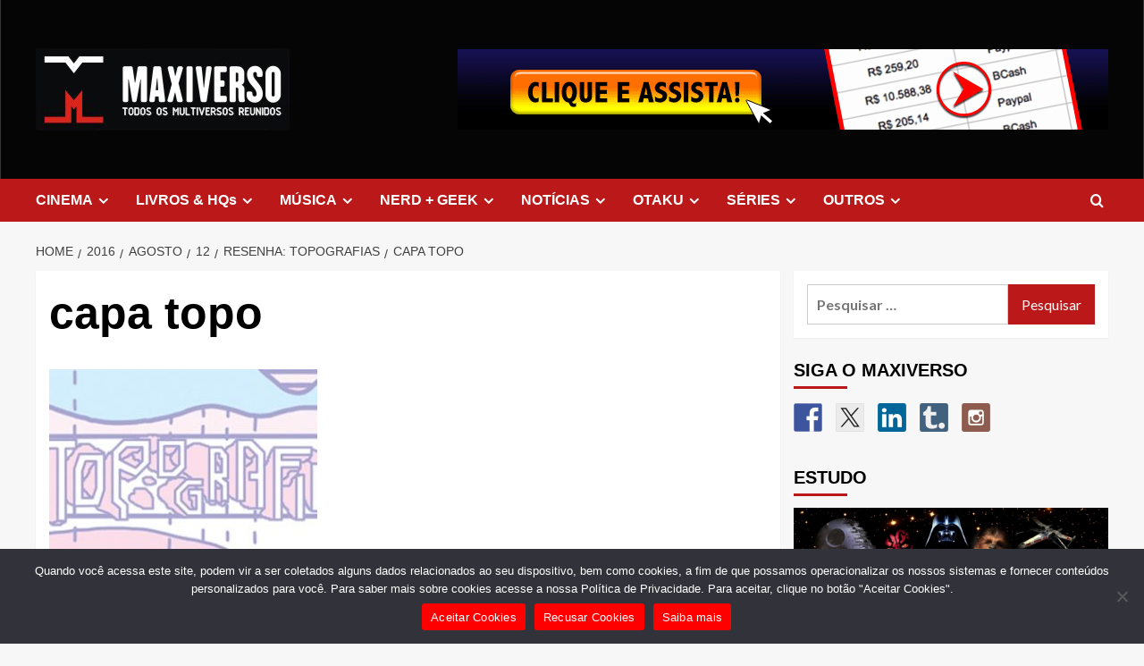

--- FILE ---
content_type: text/html; charset=UTF-8
request_url: https://maxiverso.com.br/blog/2016/08/12/topografias/capa-topo/
body_size: 20955
content:
<!doctype html>
<html lang="pt-BR">

<head>
  <meta charset="UTF-8">
  <meta name="viewport" content="width=device-width, initial-scale=1">
  <link rel="profile" href="http://gmpg.org/xfn/11">
  <style type='text/css'>/*
Welcome to the Special Recent Posts Custom CSS editor!
Please add all your custom CSS here and avoid modifying the core plugin files, since that'll make upgrading the plugin problematic. Your custom CSS will be loaded in your <head> section of your wordpress theme, which means that your rules will take precedence. Just add your CSS here for what you want to change, you don't need to copy all the plugin's stylesheet content.
*/</style><meta name='robots' content='index, follow, max-image-preview:large, max-snippet:-1, max-video-preview:-1' />
<link rel='preload' href='https://fonts.googleapis.com/css?family=Source%2BSans%2BPro%3A400%2C700%7CLato%3A400%2C700&#038;subset=latin&#038;display=swap' as='style' onload="this.onload=null;this.rel='stylesheet'" type='text/css' media='all' crossorigin='anonymous'>
<link rel='preconnect' href='https://fonts.googleapis.com' crossorigin='anonymous'>
<link rel='preconnect' href='https://fonts.gstatic.com' crossorigin='anonymous'>

	<!-- This site is optimized with the Yoast SEO plugin v26.7 - https://yoast.com/wordpress/plugins/seo/ -->
	<title>capa topo - Maxiverso</title>
	<link rel="canonical" href="https://maxiverso.com.br/blog/2016/08/12/topografias/capa-topo/" />
	<meta property="og:locale" content="pt_BR" />
	<meta property="og:type" content="article" />
	<meta property="og:title" content="capa topo - Maxiverso" />
	<meta property="og:url" content="https://maxiverso.com.br/blog/2016/08/12/topografias/capa-topo/" />
	<meta property="og:site_name" content="Maxiverso" />
	<meta property="article:publisher" content="https://www.facebook.com/maxiverso" />
	<meta property="og:image" content="https://maxiverso.com.br/blog/2016/08/12/topografias/capa-topo" />
	<meta property="og:image:width" content="828" />
	<meta property="og:image:height" content="315" />
	<meta property="og:image:type" content="image/jpeg" />
	<meta name="twitter:card" content="summary_large_image" />
	<meta name="twitter:site" content="@Maxiverso" />
	<script type="application/ld+json" class="yoast-schema-graph">{"@context":"https://schema.org","@graph":[{"@type":"WebPage","@id":"https://maxiverso.com.br/blog/2016/08/12/topografias/capa-topo/","url":"https://maxiverso.com.br/blog/2016/08/12/topografias/capa-topo/","name":"capa topo - Maxiverso","isPartOf":{"@id":"https://maxiverso.com.br/#website"},"primaryImageOfPage":{"@id":"https://maxiverso.com.br/blog/2016/08/12/topografias/capa-topo/#primaryimage"},"image":{"@id":"https://maxiverso.com.br/blog/2016/08/12/topografias/capa-topo/#primaryimage"},"thumbnailUrl":"https://maxiverso.com.br/wp-content/uploads/2016/08/capa-topo.jpg","datePublished":"2016-08-12T17:06:12+00:00","breadcrumb":{"@id":"https://maxiverso.com.br/blog/2016/08/12/topografias/capa-topo/#breadcrumb"},"inLanguage":"pt-BR","potentialAction":[{"@type":"ReadAction","target":["https://maxiverso.com.br/blog/2016/08/12/topografias/capa-topo/"]}]},{"@type":"ImageObject","inLanguage":"pt-BR","@id":"https://maxiverso.com.br/blog/2016/08/12/topografias/capa-topo/#primaryimage","url":"https://maxiverso.com.br/wp-content/uploads/2016/08/capa-topo.jpg","contentUrl":"https://maxiverso.com.br/wp-content/uploads/2016/08/capa-topo.jpg","width":828,"height":315},{"@type":"BreadcrumbList","@id":"https://maxiverso.com.br/blog/2016/08/12/topografias/capa-topo/#breadcrumb","itemListElement":[{"@type":"ListItem","position":1,"name":"Home","item":"https://maxiverso.com.br/"},{"@type":"ListItem","position":2,"name":"Resenha: Topografias","item":"https://maxiverso.com.br/blog/2016/08/12/topografias/"},{"@type":"ListItem","position":3,"name":"capa topo"}]},{"@type":"WebSite","@id":"https://maxiverso.com.br/#website","url":"https://maxiverso.com.br/","name":"Maxiverso","description":"todos os multiversos reunidos","publisher":{"@id":"https://maxiverso.com.br/#organization"},"potentialAction":[{"@type":"SearchAction","target":{"@type":"EntryPoint","urlTemplate":"https://maxiverso.com.br/?s={search_term_string}"},"query-input":{"@type":"PropertyValueSpecification","valueRequired":true,"valueName":"search_term_string"}}],"inLanguage":"pt-BR"},{"@type":"Organization","@id":"https://maxiverso.com.br/#organization","name":"Maxiverso","url":"https://maxiverso.com.br/","logo":{"@type":"ImageObject","inLanguage":"pt-BR","@id":"https://maxiverso.com.br/#/schema/logo/image/","url":"https://maxiverso.com.br/wp-content/uploads/2021/10/maxi_logo_header2.jpg","contentUrl":"https://maxiverso.com.br/wp-content/uploads/2021/10/maxi_logo_header2.jpg","width":284,"height":92,"caption":"Maxiverso"},"image":{"@id":"https://maxiverso.com.br/#/schema/logo/image/"},"sameAs":["https://www.facebook.com/maxiverso","https://x.com/Maxiverso"]}]}</script>
	<!-- / Yoast SEO plugin. -->


<link rel='dns-prefetch' href='//www.googletagmanager.com' />
<link rel='dns-prefetch' href='//fonts.googleapis.com' />
<link rel='dns-prefetch' href='//pagead2.googlesyndication.com' />
<link rel='preconnect' href='https://fonts.googleapis.com' />
<link rel='preconnect' href='https://fonts.gstatic.com' />
<script type="text/javascript" id="wpp-js" src="https://maxiverso.com.br/wp-content/plugins/wordpress-popular-posts/assets/js/wpp.min.js?ver=7.3.6" data-sampling="0" data-sampling-rate="100" data-api-url="https://maxiverso.com.br/wp-json/wordpress-popular-posts" data-post-id="6092" data-token="0ee49bc107" data-lang="0" data-debug="0"></script>
<link rel="alternate" title="oEmbed (JSON)" type="application/json+oembed" href="https://maxiverso.com.br/wp-json/oembed/1.0/embed?url=https%3A%2F%2Fmaxiverso.com.br%2Fblog%2F2016%2F08%2F12%2Ftopografias%2Fcapa-topo%2F" />
<link rel="alternate" title="oEmbed (XML)" type="text/xml+oembed" href="https://maxiverso.com.br/wp-json/oembed/1.0/embed?url=https%3A%2F%2Fmaxiverso.com.br%2Fblog%2F2016%2F08%2F12%2Ftopografias%2Fcapa-topo%2F&#038;format=xml" />
		<!-- This site uses the Google Analytics by MonsterInsights plugin v9.11.1 - Using Analytics tracking - https://www.monsterinsights.com/ -->
							<script src="//www.googletagmanager.com/gtag/js?id=G-YX7E9888K0"  data-cfasync="false" data-wpfc-render="false" type="text/javascript" async></script>
			<script data-cfasync="false" data-wpfc-render="false" type="text/javascript">
				var mi_version = '9.11.1';
				var mi_track_user = true;
				var mi_no_track_reason = '';
								var MonsterInsightsDefaultLocations = {"page_location":"https:\/\/maxiverso.com.br\/blog\/2016\/08\/12\/topografias\/capa-topo\/"};
								if ( typeof MonsterInsightsPrivacyGuardFilter === 'function' ) {
					var MonsterInsightsLocations = (typeof MonsterInsightsExcludeQuery === 'object') ? MonsterInsightsPrivacyGuardFilter( MonsterInsightsExcludeQuery ) : MonsterInsightsPrivacyGuardFilter( MonsterInsightsDefaultLocations );
				} else {
					var MonsterInsightsLocations = (typeof MonsterInsightsExcludeQuery === 'object') ? MonsterInsightsExcludeQuery : MonsterInsightsDefaultLocations;
				}

								var disableStrs = [
										'ga-disable-G-YX7E9888K0',
									];

				/* Function to detect opted out users */
				function __gtagTrackerIsOptedOut() {
					for (var index = 0; index < disableStrs.length; index++) {
						if (document.cookie.indexOf(disableStrs[index] + '=true') > -1) {
							return true;
						}
					}

					return false;
				}

				/* Disable tracking if the opt-out cookie exists. */
				if (__gtagTrackerIsOptedOut()) {
					for (var index = 0; index < disableStrs.length; index++) {
						window[disableStrs[index]] = true;
					}
				}

				/* Opt-out function */
				function __gtagTrackerOptout() {
					for (var index = 0; index < disableStrs.length; index++) {
						document.cookie = disableStrs[index] + '=true; expires=Thu, 31 Dec 2099 23:59:59 UTC; path=/';
						window[disableStrs[index]] = true;
					}
				}

				if ('undefined' === typeof gaOptout) {
					function gaOptout() {
						__gtagTrackerOptout();
					}
				}
								window.dataLayer = window.dataLayer || [];

				window.MonsterInsightsDualTracker = {
					helpers: {},
					trackers: {},
				};
				if (mi_track_user) {
					function __gtagDataLayer() {
						dataLayer.push(arguments);
					}

					function __gtagTracker(type, name, parameters) {
						if (!parameters) {
							parameters = {};
						}

						if (parameters.send_to) {
							__gtagDataLayer.apply(null, arguments);
							return;
						}

						if (type === 'event') {
														parameters.send_to = monsterinsights_frontend.v4_id;
							var hookName = name;
							if (typeof parameters['event_category'] !== 'undefined') {
								hookName = parameters['event_category'] + ':' + name;
							}

							if (typeof MonsterInsightsDualTracker.trackers[hookName] !== 'undefined') {
								MonsterInsightsDualTracker.trackers[hookName](parameters);
							} else {
								__gtagDataLayer('event', name, parameters);
							}
							
						} else {
							__gtagDataLayer.apply(null, arguments);
						}
					}

					__gtagTracker('js', new Date());
					__gtagTracker('set', {
						'developer_id.dZGIzZG': true,
											});
					if ( MonsterInsightsLocations.page_location ) {
						__gtagTracker('set', MonsterInsightsLocations);
					}
										__gtagTracker('config', 'G-YX7E9888K0', {"forceSSL":"true"} );
										window.gtag = __gtagTracker;										(function () {
						/* https://developers.google.com/analytics/devguides/collection/analyticsjs/ */
						/* ga and __gaTracker compatibility shim. */
						var noopfn = function () {
							return null;
						};
						var newtracker = function () {
							return new Tracker();
						};
						var Tracker = function () {
							return null;
						};
						var p = Tracker.prototype;
						p.get = noopfn;
						p.set = noopfn;
						p.send = function () {
							var args = Array.prototype.slice.call(arguments);
							args.unshift('send');
							__gaTracker.apply(null, args);
						};
						var __gaTracker = function () {
							var len = arguments.length;
							if (len === 0) {
								return;
							}
							var f = arguments[len - 1];
							if (typeof f !== 'object' || f === null || typeof f.hitCallback !== 'function') {
								if ('send' === arguments[0]) {
									var hitConverted, hitObject = false, action;
									if ('event' === arguments[1]) {
										if ('undefined' !== typeof arguments[3]) {
											hitObject = {
												'eventAction': arguments[3],
												'eventCategory': arguments[2],
												'eventLabel': arguments[4],
												'value': arguments[5] ? arguments[5] : 1,
											}
										}
									}
									if ('pageview' === arguments[1]) {
										if ('undefined' !== typeof arguments[2]) {
											hitObject = {
												'eventAction': 'page_view',
												'page_path': arguments[2],
											}
										}
									}
									if (typeof arguments[2] === 'object') {
										hitObject = arguments[2];
									}
									if (typeof arguments[5] === 'object') {
										Object.assign(hitObject, arguments[5]);
									}
									if ('undefined' !== typeof arguments[1].hitType) {
										hitObject = arguments[1];
										if ('pageview' === hitObject.hitType) {
											hitObject.eventAction = 'page_view';
										}
									}
									if (hitObject) {
										action = 'timing' === arguments[1].hitType ? 'timing_complete' : hitObject.eventAction;
										hitConverted = mapArgs(hitObject);
										__gtagTracker('event', action, hitConverted);
									}
								}
								return;
							}

							function mapArgs(args) {
								var arg, hit = {};
								var gaMap = {
									'eventCategory': 'event_category',
									'eventAction': 'event_action',
									'eventLabel': 'event_label',
									'eventValue': 'event_value',
									'nonInteraction': 'non_interaction',
									'timingCategory': 'event_category',
									'timingVar': 'name',
									'timingValue': 'value',
									'timingLabel': 'event_label',
									'page': 'page_path',
									'location': 'page_location',
									'title': 'page_title',
									'referrer' : 'page_referrer',
								};
								for (arg in args) {
																		if (!(!args.hasOwnProperty(arg) || !gaMap.hasOwnProperty(arg))) {
										hit[gaMap[arg]] = args[arg];
									} else {
										hit[arg] = args[arg];
									}
								}
								return hit;
							}

							try {
								f.hitCallback();
							} catch (ex) {
							}
						};
						__gaTracker.create = newtracker;
						__gaTracker.getByName = newtracker;
						__gaTracker.getAll = function () {
							return [];
						};
						__gaTracker.remove = noopfn;
						__gaTracker.loaded = true;
						window['__gaTracker'] = __gaTracker;
					})();
									} else {
										console.log("");
					(function () {
						function __gtagTracker() {
							return null;
						}

						window['__gtagTracker'] = __gtagTracker;
						window['gtag'] = __gtagTracker;
					})();
									}
			</script>
							<!-- / Google Analytics by MonsterInsights -->
		<!-- maxiverso.com.br is managing ads with Advanced Ads 2.0.16 – https://wpadvancedads.com/ --><script id="maxiv-ready">
			window.advanced_ads_ready=function(e,a){a=a||"complete";var d=function(e){return"interactive"===a?"loading"!==e:"complete"===e};d(document.readyState)?e():document.addEventListener("readystatechange",(function(a){d(a.target.readyState)&&e()}),{once:"interactive"===a})},window.advanced_ads_ready_queue=window.advanced_ads_ready_queue||[];		</script>
		<style id='wp-img-auto-sizes-contain-inline-css' type='text/css'>
img:is([sizes=auto i],[sizes^="auto," i]){contain-intrinsic-size:3000px 1500px}
/*# sourceURL=wp-img-auto-sizes-contain-inline-css */
</style>
<link rel='stylesheet' id='srp-layout-stylesheet-css' href='https://maxiverso.com.br/wp-content/plugins/special-recent-posts/css/layout.css?ver=6.9' type='text/css' media='all' />
<link rel='stylesheet' id='jquery-ui-css' href='https://maxiverso.com.br/wp-content/plugins/wp-pagebuilder/assets/css/jquery-ui.css?ver=1.12.1' type='text/css' media='all' />
<link rel='stylesheet' id='animate-css' href='https://maxiverso.com.br/wp-content/plugins/wp-pagebuilder/assets/css/animate.min.css?ver=all' type='text/css' media='all' />
<link rel='stylesheet' id='font-awesome-5-css' href='https://maxiverso.com.br/wp-content/plugins/wp-pagebuilder/assets/css/font-awesome-5.min.css?ver=all' type='text/css' media='all' />
<link rel='stylesheet' id='wppb-fonts-css' href='https://maxiverso.com.br/wp-content/plugins/wp-pagebuilder/assets/css/wppb-fonts.css?ver=all' type='text/css' media='all' />
<link rel='stylesheet' id='wppb-addons-css' href='https://maxiverso.com.br/wp-content/plugins/wp-pagebuilder/assets/css/wppb-addons.css?ver=all' type='text/css' media='all' />
<link rel='stylesheet' id='wppb-main-css' href='https://maxiverso.com.br/wp-content/plugins/wp-pagebuilder/assets/css/wppb-main.css?ver=all' type='text/css' media='all' />
<style id='wp-emoji-styles-inline-css' type='text/css'>

	img.wp-smiley, img.emoji {
		display: inline !important;
		border: none !important;
		box-shadow: none !important;
		height: 1em !important;
		width: 1em !important;
		margin: 0 0.07em !important;
		vertical-align: -0.1em !important;
		background: none !important;
		padding: 0 !important;
	}
/*# sourceURL=wp-emoji-styles-inline-css */
</style>
<link rel='stylesheet' id='wp-block-library-css' href='https://maxiverso.com.br/wp-includes/css/dist/block-library/style.min.css?ver=6.9' type='text/css' media='all' />
<style id='global-styles-inline-css' type='text/css'>
:root{--wp--preset--aspect-ratio--square: 1;--wp--preset--aspect-ratio--4-3: 4/3;--wp--preset--aspect-ratio--3-4: 3/4;--wp--preset--aspect-ratio--3-2: 3/2;--wp--preset--aspect-ratio--2-3: 2/3;--wp--preset--aspect-ratio--16-9: 16/9;--wp--preset--aspect-ratio--9-16: 9/16;--wp--preset--color--black: #000000;--wp--preset--color--cyan-bluish-gray: #abb8c3;--wp--preset--color--white: #ffffff;--wp--preset--color--pale-pink: #f78da7;--wp--preset--color--vivid-red: #cf2e2e;--wp--preset--color--luminous-vivid-orange: #ff6900;--wp--preset--color--luminous-vivid-amber: #fcb900;--wp--preset--color--light-green-cyan: #7bdcb5;--wp--preset--color--vivid-green-cyan: #00d084;--wp--preset--color--pale-cyan-blue: #8ed1fc;--wp--preset--color--vivid-cyan-blue: #0693e3;--wp--preset--color--vivid-purple: #9b51e0;--wp--preset--gradient--vivid-cyan-blue-to-vivid-purple: linear-gradient(135deg,rgb(6,147,227) 0%,rgb(155,81,224) 100%);--wp--preset--gradient--light-green-cyan-to-vivid-green-cyan: linear-gradient(135deg,rgb(122,220,180) 0%,rgb(0,208,130) 100%);--wp--preset--gradient--luminous-vivid-amber-to-luminous-vivid-orange: linear-gradient(135deg,rgb(252,185,0) 0%,rgb(255,105,0) 100%);--wp--preset--gradient--luminous-vivid-orange-to-vivid-red: linear-gradient(135deg,rgb(255,105,0) 0%,rgb(207,46,46) 100%);--wp--preset--gradient--very-light-gray-to-cyan-bluish-gray: linear-gradient(135deg,rgb(238,238,238) 0%,rgb(169,184,195) 100%);--wp--preset--gradient--cool-to-warm-spectrum: linear-gradient(135deg,rgb(74,234,220) 0%,rgb(151,120,209) 20%,rgb(207,42,186) 40%,rgb(238,44,130) 60%,rgb(251,105,98) 80%,rgb(254,248,76) 100%);--wp--preset--gradient--blush-light-purple: linear-gradient(135deg,rgb(255,206,236) 0%,rgb(152,150,240) 100%);--wp--preset--gradient--blush-bordeaux: linear-gradient(135deg,rgb(254,205,165) 0%,rgb(254,45,45) 50%,rgb(107,0,62) 100%);--wp--preset--gradient--luminous-dusk: linear-gradient(135deg,rgb(255,203,112) 0%,rgb(199,81,192) 50%,rgb(65,88,208) 100%);--wp--preset--gradient--pale-ocean: linear-gradient(135deg,rgb(255,245,203) 0%,rgb(182,227,212) 50%,rgb(51,167,181) 100%);--wp--preset--gradient--electric-grass: linear-gradient(135deg,rgb(202,248,128) 0%,rgb(113,206,126) 100%);--wp--preset--gradient--midnight: linear-gradient(135deg,rgb(2,3,129) 0%,rgb(40,116,252) 100%);--wp--preset--font-size--small: 13px;--wp--preset--font-size--medium: 20px;--wp--preset--font-size--large: 36px;--wp--preset--font-size--x-large: 42px;--wp--preset--spacing--20: 0.44rem;--wp--preset--spacing--30: 0.67rem;--wp--preset--spacing--40: 1rem;--wp--preset--spacing--50: 1.5rem;--wp--preset--spacing--60: 2.25rem;--wp--preset--spacing--70: 3.38rem;--wp--preset--spacing--80: 5.06rem;--wp--preset--shadow--natural: 6px 6px 9px rgba(0, 0, 0, 0.2);--wp--preset--shadow--deep: 12px 12px 50px rgba(0, 0, 0, 0.4);--wp--preset--shadow--sharp: 6px 6px 0px rgba(0, 0, 0, 0.2);--wp--preset--shadow--outlined: 6px 6px 0px -3px rgb(255, 255, 255), 6px 6px rgb(0, 0, 0);--wp--preset--shadow--crisp: 6px 6px 0px rgb(0, 0, 0);}:root { --wp--style--global--content-size: 800px;--wp--style--global--wide-size: 1200px; }:where(body) { margin: 0; }.wp-site-blocks > .alignleft { float: left; margin-right: 2em; }.wp-site-blocks > .alignright { float: right; margin-left: 2em; }.wp-site-blocks > .aligncenter { justify-content: center; margin-left: auto; margin-right: auto; }:where(.wp-site-blocks) > * { margin-block-start: 24px; margin-block-end: 0; }:where(.wp-site-blocks) > :first-child { margin-block-start: 0; }:where(.wp-site-blocks) > :last-child { margin-block-end: 0; }:root { --wp--style--block-gap: 24px; }:root :where(.is-layout-flow) > :first-child{margin-block-start: 0;}:root :where(.is-layout-flow) > :last-child{margin-block-end: 0;}:root :where(.is-layout-flow) > *{margin-block-start: 24px;margin-block-end: 0;}:root :where(.is-layout-constrained) > :first-child{margin-block-start: 0;}:root :where(.is-layout-constrained) > :last-child{margin-block-end: 0;}:root :where(.is-layout-constrained) > *{margin-block-start: 24px;margin-block-end: 0;}:root :where(.is-layout-flex){gap: 24px;}:root :where(.is-layout-grid){gap: 24px;}.is-layout-flow > .alignleft{float: left;margin-inline-start: 0;margin-inline-end: 2em;}.is-layout-flow > .alignright{float: right;margin-inline-start: 2em;margin-inline-end: 0;}.is-layout-flow > .aligncenter{margin-left: auto !important;margin-right: auto !important;}.is-layout-constrained > .alignleft{float: left;margin-inline-start: 0;margin-inline-end: 2em;}.is-layout-constrained > .alignright{float: right;margin-inline-start: 2em;margin-inline-end: 0;}.is-layout-constrained > .aligncenter{margin-left: auto !important;margin-right: auto !important;}.is-layout-constrained > :where(:not(.alignleft):not(.alignright):not(.alignfull)){max-width: var(--wp--style--global--content-size);margin-left: auto !important;margin-right: auto !important;}.is-layout-constrained > .alignwide{max-width: var(--wp--style--global--wide-size);}body .is-layout-flex{display: flex;}.is-layout-flex{flex-wrap: wrap;align-items: center;}.is-layout-flex > :is(*, div){margin: 0;}body .is-layout-grid{display: grid;}.is-layout-grid > :is(*, div){margin: 0;}body{padding-top: 0px;padding-right: 0px;padding-bottom: 0px;padding-left: 0px;}a:where(:not(.wp-element-button)){text-decoration: none;}:root :where(.wp-element-button, .wp-block-button__link){background-color: #32373c;border-radius: 0;border-width: 0;color: #fff;font-family: inherit;font-size: inherit;font-style: inherit;font-weight: inherit;letter-spacing: inherit;line-height: inherit;padding-top: calc(0.667em + 2px);padding-right: calc(1.333em + 2px);padding-bottom: calc(0.667em + 2px);padding-left: calc(1.333em + 2px);text-decoration: none;text-transform: inherit;}.has-black-color{color: var(--wp--preset--color--black) !important;}.has-cyan-bluish-gray-color{color: var(--wp--preset--color--cyan-bluish-gray) !important;}.has-white-color{color: var(--wp--preset--color--white) !important;}.has-pale-pink-color{color: var(--wp--preset--color--pale-pink) !important;}.has-vivid-red-color{color: var(--wp--preset--color--vivid-red) !important;}.has-luminous-vivid-orange-color{color: var(--wp--preset--color--luminous-vivid-orange) !important;}.has-luminous-vivid-amber-color{color: var(--wp--preset--color--luminous-vivid-amber) !important;}.has-light-green-cyan-color{color: var(--wp--preset--color--light-green-cyan) !important;}.has-vivid-green-cyan-color{color: var(--wp--preset--color--vivid-green-cyan) !important;}.has-pale-cyan-blue-color{color: var(--wp--preset--color--pale-cyan-blue) !important;}.has-vivid-cyan-blue-color{color: var(--wp--preset--color--vivid-cyan-blue) !important;}.has-vivid-purple-color{color: var(--wp--preset--color--vivid-purple) !important;}.has-black-background-color{background-color: var(--wp--preset--color--black) !important;}.has-cyan-bluish-gray-background-color{background-color: var(--wp--preset--color--cyan-bluish-gray) !important;}.has-white-background-color{background-color: var(--wp--preset--color--white) !important;}.has-pale-pink-background-color{background-color: var(--wp--preset--color--pale-pink) !important;}.has-vivid-red-background-color{background-color: var(--wp--preset--color--vivid-red) !important;}.has-luminous-vivid-orange-background-color{background-color: var(--wp--preset--color--luminous-vivid-orange) !important;}.has-luminous-vivid-amber-background-color{background-color: var(--wp--preset--color--luminous-vivid-amber) !important;}.has-light-green-cyan-background-color{background-color: var(--wp--preset--color--light-green-cyan) !important;}.has-vivid-green-cyan-background-color{background-color: var(--wp--preset--color--vivid-green-cyan) !important;}.has-pale-cyan-blue-background-color{background-color: var(--wp--preset--color--pale-cyan-blue) !important;}.has-vivid-cyan-blue-background-color{background-color: var(--wp--preset--color--vivid-cyan-blue) !important;}.has-vivid-purple-background-color{background-color: var(--wp--preset--color--vivid-purple) !important;}.has-black-border-color{border-color: var(--wp--preset--color--black) !important;}.has-cyan-bluish-gray-border-color{border-color: var(--wp--preset--color--cyan-bluish-gray) !important;}.has-white-border-color{border-color: var(--wp--preset--color--white) !important;}.has-pale-pink-border-color{border-color: var(--wp--preset--color--pale-pink) !important;}.has-vivid-red-border-color{border-color: var(--wp--preset--color--vivid-red) !important;}.has-luminous-vivid-orange-border-color{border-color: var(--wp--preset--color--luminous-vivid-orange) !important;}.has-luminous-vivid-amber-border-color{border-color: var(--wp--preset--color--luminous-vivid-amber) !important;}.has-light-green-cyan-border-color{border-color: var(--wp--preset--color--light-green-cyan) !important;}.has-vivid-green-cyan-border-color{border-color: var(--wp--preset--color--vivid-green-cyan) !important;}.has-pale-cyan-blue-border-color{border-color: var(--wp--preset--color--pale-cyan-blue) !important;}.has-vivid-cyan-blue-border-color{border-color: var(--wp--preset--color--vivid-cyan-blue) !important;}.has-vivid-purple-border-color{border-color: var(--wp--preset--color--vivid-purple) !important;}.has-vivid-cyan-blue-to-vivid-purple-gradient-background{background: var(--wp--preset--gradient--vivid-cyan-blue-to-vivid-purple) !important;}.has-light-green-cyan-to-vivid-green-cyan-gradient-background{background: var(--wp--preset--gradient--light-green-cyan-to-vivid-green-cyan) !important;}.has-luminous-vivid-amber-to-luminous-vivid-orange-gradient-background{background: var(--wp--preset--gradient--luminous-vivid-amber-to-luminous-vivid-orange) !important;}.has-luminous-vivid-orange-to-vivid-red-gradient-background{background: var(--wp--preset--gradient--luminous-vivid-orange-to-vivid-red) !important;}.has-very-light-gray-to-cyan-bluish-gray-gradient-background{background: var(--wp--preset--gradient--very-light-gray-to-cyan-bluish-gray) !important;}.has-cool-to-warm-spectrum-gradient-background{background: var(--wp--preset--gradient--cool-to-warm-spectrum) !important;}.has-blush-light-purple-gradient-background{background: var(--wp--preset--gradient--blush-light-purple) !important;}.has-blush-bordeaux-gradient-background{background: var(--wp--preset--gradient--blush-bordeaux) !important;}.has-luminous-dusk-gradient-background{background: var(--wp--preset--gradient--luminous-dusk) !important;}.has-pale-ocean-gradient-background{background: var(--wp--preset--gradient--pale-ocean) !important;}.has-electric-grass-gradient-background{background: var(--wp--preset--gradient--electric-grass) !important;}.has-midnight-gradient-background{background: var(--wp--preset--gradient--midnight) !important;}.has-small-font-size{font-size: var(--wp--preset--font-size--small) !important;}.has-medium-font-size{font-size: var(--wp--preset--font-size--medium) !important;}.has-large-font-size{font-size: var(--wp--preset--font-size--large) !important;}.has-x-large-font-size{font-size: var(--wp--preset--font-size--x-large) !important;}
/*# sourceURL=global-styles-inline-css */
</style>

<link rel='stylesheet' id='contact-form-7-css' href='https://maxiverso.com.br/wp-content/plugins/contact-form-7/includes/css/styles.css?ver=6.1.4' type='text/css' media='all' />
<link rel='stylesheet' id='cookie-notice-front-css' href='https://maxiverso.com.br/wp-content/plugins/cookie-notice/css/front.min.css?ver=2.5.11' type='text/css' media='all' />
<link rel='stylesheet' id='ts_fab_css-css' href='https://maxiverso.com.br/wp-content/plugins/fancier-author-box/css/ts-fab.min.css?ver=1.4' type='text/css' media='all' />
<link rel='stylesheet' id='ppress-frontend-css' href='https://maxiverso.com.br/wp-content/plugins/wp-user-avatar/assets/css/frontend.min.css?ver=4.16.8' type='text/css' media='all' />
<link rel='stylesheet' id='ppress-flatpickr-css' href='https://maxiverso.com.br/wp-content/plugins/wp-user-avatar/assets/flatpickr/flatpickr.min.css?ver=4.16.8' type='text/css' media='all' />
<link rel='stylesheet' id='ppress-select2-css' href='https://maxiverso.com.br/wp-content/plugins/wp-user-avatar/assets/select2/select2.min.css?ver=6.9' type='text/css' media='all' />
<link rel='stylesheet' id='wordpress-popular-posts-css-css' href='https://maxiverso.com.br/wp-content/plugins/wordpress-popular-posts/assets/css/wpp.css?ver=7.3.6' type='text/css' media='all' />
<link rel='stylesheet' id='covernews-google-fonts-css' href='https://fonts.googleapis.com/css?family=Source%2BSans%2BPro%3A400%2C700%7CLato%3A400%2C700&#038;subset=latin&#038;display=swap' type='text/css' media='all' />
<link rel='stylesheet' id='covernews-icons-css' href='https://maxiverso.com.br/wp-content/themes/covernews/assets/icons/style.css?ver=6.9' type='text/css' media='all' />
<link rel='stylesheet' id='bootstrap-css' href='https://maxiverso.com.br/wp-content/themes/covernews/assets/bootstrap/css/bootstrap.min.css?ver=6.9' type='text/css' media='all' />
<link rel='stylesheet' id='covernews-style-css' href='https://maxiverso.com.br/wp-content/themes/covernews/style.min.css?ver=6.0.4' type='text/css' media='all' />
<link rel='stylesheet' id='poly-recent-comments-styles-css' href='https://maxiverso.com.br/wp-content/plugins/polygon-recent-comments-with-avatar/assets/css/styles.css?ver=1.0.3' type='text/css' media='all' />
<link rel='stylesheet' id='fo-fonts-declaration-css' href='https://maxiverso.com.br/wp-content/uploads/font-organizer/fo-declarations.css?ver=6.9' type='text/css' media='all' />
<link rel='stylesheet' id='fo-fonts-elements-css' href='https://maxiverso.com.br/wp-content/uploads/font-organizer/fo-elements.css?ver=6.9' type='text/css' media='all' />
<link rel='stylesheet' id='wppb-posts-css-css' href='https://maxiverso.com.br/wp-content/plugins/wp-pagebuilder/addons/posts/assets/css/posts-addon.css?ver=6.9' type='text/css' media='all' />
<script type="text/javascript" src="https://maxiverso.com.br/wp-content/plugins/google-analytics-for-wordpress/assets/js/frontend-gtag.min.js?ver=9.11.1" id="monsterinsights-frontend-script-js" async="async" data-wp-strategy="async"></script>
<script data-cfasync="false" data-wpfc-render="false" type="text/javascript" id='monsterinsights-frontend-script-js-extra'>/* <![CDATA[ */
var monsterinsights_frontend = {"js_events_tracking":"true","download_extensions":"doc,pdf,ppt,zip,xls,docx,pptx,xlsx","inbound_paths":"[]","home_url":"https:\/\/maxiverso.com.br","hash_tracking":"false","v4_id":"G-YX7E9888K0"};/* ]]> */
</script>
<script type="text/javascript" src="https://maxiverso.com.br/wp-includes/js/jquery/jquery.min.js?ver=3.7.1" id="jquery-core-js"></script>
<script type="text/javascript" src="https://maxiverso.com.br/wp-includes/js/jquery/jquery-migrate.min.js?ver=3.4.1" id="jquery-migrate-js"></script>
<script type="text/javascript" src="https://maxiverso.com.br/wp-content/plugins/fancier-author-box/js/ts-fab.min.js?ver=1.4" id="ts_fab_js-js"></script>
<script type="text/javascript" src="https://maxiverso.com.br/wp-content/plugins/wp-user-avatar/assets/flatpickr/flatpickr.min.js?ver=4.16.8" id="ppress-flatpickr-js"></script>
<script type="text/javascript" src="https://maxiverso.com.br/wp-content/plugins/wp-user-avatar/assets/select2/select2.min.js?ver=4.16.8" id="ppress-select2-js"></script>

<!-- Snippet da etiqueta do Google (gtag.js) adicionado pelo Site Kit -->
<!-- Snippet do Google Análises adicionado pelo Site Kit -->
<script type="text/javascript" src="https://www.googletagmanager.com/gtag/js?id=G-4GWTH1FSM0" id="google_gtagjs-js" async></script>
<script type="text/javascript" id="google_gtagjs-js-after">
/* <![CDATA[ */
window.dataLayer = window.dataLayer || [];function gtag(){dataLayer.push(arguments);}
gtag("set","linker",{"domains":["maxiverso.com.br"]});
gtag("js", new Date());
gtag("set", "developer_id.dZTNiMT", true);
gtag("config", "G-4GWTH1FSM0");
//# sourceURL=google_gtagjs-js-after
/* ]]> */
</script>
<link rel="https://api.w.org/" href="https://maxiverso.com.br/wp-json/" /><link rel="alternate" title="JSON" type="application/json" href="https://maxiverso.com.br/wp-json/wp/v2/media/6092" /><link rel="EditURI" type="application/rsd+xml" title="RSD" href="https://maxiverso.com.br/xmlrpc.php?rsd" />
<link rel='shortlink' href='https://maxiverso.com.br/?p=6092' />
	<style>
	.ts-fab-list li a { background-color: #ebeaea; border: 1px solid #ebeaea; color: #333; }
	.ts-fab-list li.active a { background-color: #8a6a6a; border: 1px solid #8a6a6a; color: #ffffff; }
	.ts-fab-tab { background-color: #ffffff; border: 2px solid #8a6a6a; color: #473e3e; }
	</style>
	<meta name="generator" content="Site Kit by Google 1.170.0" />            <script type="text/javascript"><!--
                                function powerpress_pinw(pinw_url){window.open(pinw_url, 'PowerPressPlayer','toolbar=0,status=0,resizable=1,width=460,height=320');	return false;}
                //-->

                // tabnab protection
                window.addEventListener('load', function () {
                    // make all links have rel="noopener noreferrer"
                    document.querySelectorAll('a[target="_blank"]').forEach(link => {
                        link.setAttribute('rel', 'noopener noreferrer');
                    });
                });
            </script>
                    <style type="text/css" id="pf-main-css">
            
				@media screen {
					.printfriendly {
						z-index: 1000; position: relative
					}
					.printfriendly a, .printfriendly a:link, .printfriendly a:visited, .printfriendly a:hover, .printfriendly a:active {
						font-weight: 600;
						cursor: pointer;
						text-decoration: none;
						border: none;
						-webkit-box-shadow: none;
						-moz-box-shadow: none;
						box-shadow: none;
						outline:none;
						font-size: 14px !important;
						color: #6D9F00 !important;
					}
					.printfriendly.pf-alignleft {
						float: left;
					}
					.printfriendly.pf-alignright {
						float: right;
					}
					.printfriendly.pf-aligncenter {
						justify-content: center;
						display: flex; align-items: center;
					}
				}

				.pf-button-img {
					border: none;
					-webkit-box-shadow: none;
					-moz-box-shadow: none;
					box-shadow: none;
					padding: 0;
					margin: 0;
					display: inline;
					vertical-align: middle;
				}

				img.pf-button-img + .pf-button-text {
					margin-left: 6px;
				}

				@media print {
					.printfriendly {
						display: none;
					}
				}
				        </style>

            
        <style type="text/css" id="pf-excerpt-styles">
          .pf-button.pf-button-excerpt {
              display: none;
           }
        </style>

                        <style id="wpp-loading-animation-styles">@-webkit-keyframes bgslide{from{background-position-x:0}to{background-position-x:-200%}}@keyframes bgslide{from{background-position-x:0}to{background-position-x:-200%}}.wpp-widget-block-placeholder,.wpp-shortcode-placeholder{margin:0 auto;width:60px;height:3px;background:#dd3737;background:linear-gradient(90deg,#dd3737 0%,#571313 10%,#dd3737 100%);background-size:200% auto;border-radius:3px;-webkit-animation:bgslide 1s infinite linear;animation:bgslide 1s infinite linear}</style>
            <link rel="preload" href="https://maxiverso.com.br/wp-content/uploads/2021/10/maxi_bg_1.jpg" as="image">
<!-- Meta-etiquetas do Google AdSense adicionado pelo Site Kit -->
<meta name="google-adsense-platform-account" content="ca-host-pub-2644536267352236">
<meta name="google-adsense-platform-domain" content="sitekit.withgoogle.com">
<!-- Fim das meta-etiquetas do Google AdSense adicionado pelo Site Kit -->

<style type="text/css"></style>
        <style type="text/css">
                        .site-title,
            .site-description {
                position: absolute;
                clip: rect(1px, 1px, 1px, 1px);
                display: none;
            }

                    .elementor-template-full-width .elementor-section.elementor-section-full_width > .elementor-container,
        .elementor-template-full-width .elementor-section.elementor-section-boxed > .elementor-container{
            max-width: 1200px;
        }
        @media (min-width: 1600px){
            .elementor-template-full-width .elementor-section.elementor-section-full_width > .elementor-container,
            .elementor-template-full-width .elementor-section.elementor-section-boxed > .elementor-container{
                max-width: 1600px;
            }
        }
        
        .align-content-left .elementor-section-stretched,
        .align-content-right .elementor-section-stretched {
            max-width: 100%;
            left: 0 !important;
        }


        </style>
        
<!-- Código do Google Adsense adicionado pelo Site Kit -->
<script type="text/javascript" async="async" src="https://pagead2.googlesyndication.com/pagead/js/adsbygoogle.js?client=ca-pub-5311088128474845&amp;host=ca-host-pub-2644536267352236" crossorigin="anonymous"></script>

<!-- Fim do código do Google AdSense adicionado pelo Site Kit -->
<style>
.synved-social-resolution-single {
display: inline-block;
}
.synved-social-resolution-normal {
display: inline-block;
}
.synved-social-resolution-hidef {
display: none;
}

@media only screen and (min--moz-device-pixel-ratio: 2),
only screen and (-o-min-device-pixel-ratio: 2/1),
only screen and (-webkit-min-device-pixel-ratio: 2),
only screen and (min-device-pixel-ratio: 2),
only screen and (min-resolution: 2dppx),
only screen and (min-resolution: 192dpi) {
	.synved-social-resolution-normal {
	display: none;
	}
	.synved-social-resolution-hidef {
	display: inline-block;
	}
}
</style><script  async src="https://pagead2.googlesyndication.com/pagead/js/adsbygoogle.js?client=ca-pub-5311088128474845" crossorigin="anonymous"></script><link rel="icon" href="https://maxiverso.com.br/wp-content/uploads/2021/10/icon_jpg-120x120.jpg" sizes="32x32" />
<link rel="icon" href="https://maxiverso.com.br/wp-content/uploads/2021/10/icon_jpg-300x300.jpg" sizes="192x192" />
<link rel="apple-touch-icon" href="https://maxiverso.com.br/wp-content/uploads/2021/10/icon_jpg-300x300.jpg" />
<meta name="msapplication-TileImage" content="https://maxiverso.com.br/wp-content/uploads/2021/10/icon_jpg-300x300.jpg" />
		<style type="text/css" id="wp-custom-css">
			
		</style>
		</head>

<body class="attachment wp-singular attachment-template-default single single-attachment postid-6092 attachmentid-6092 attachment-jpeg wp-custom-logo wp-embed-responsive wp-theme-covernews cookies-not-set default-content-layout archive-layout-grid scrollup-sticky-header aft-sticky-header default aft-container-default aft-main-banner-slider-editors-picks-trending single-content-mode-default header-image-default align-content-left aft-and aa-prefix-maxiv-">

  
  
  <div id="page" class="site">
    <a class="skip-link screen-reader-text" href="#content">Skip to content</a>

    <div class="header-layout-1">
    <header id="masthead" class="site-header">
        <div class="masthead-banner af-header-image data-bg" style="background-image: url(https://maxiverso.com.br/wp-content/uploads/2021/10/maxi_bg_1.jpg);">
      <div class="container">
        <div class="row">
          <div class="col-md-4">
            <div class="site-branding">
              <a href="https://maxiverso.com.br/" class="custom-logo-link" rel="home"><img width="284" height="92" src="https://maxiverso.com.br/wp-content/uploads/2021/10/maxi_logo_header2.jpg" class="custom-logo" alt="Maxiverso" decoding="async" loading="lazy" /></a>                <p class="site-title font-family-1">
                  <a href="https://maxiverso.com.br/" rel="home">Maxiverso</a>
                </p>
              
                              <p class="site-description">todos os multiversos reunidos</p>
                          </div>
          </div>
          <div class="col-md-8">
                        <div class="banner-promotions-wrapper">
                                    <div class="promotion-section">
                        <a href="" target="">
                            <img width="728" height="90" src="https://maxiverso.com.br/wp-content/uploads/2021/10/banner-728x90-1.gif" class="attachment-full size-full" alt="banner-728x90" decoding="async" fetchpriority="high" loading="lazy" />                        </a>
                    </div>
                                
            </div>
            <!-- Trending line END -->
                      </div>
        </div>
      </div>
    </div>
    <nav id="site-navigation" class="main-navigation">
      <div class="container">
        <div class="row">
          <div class="kol-12">
            <div class="navigation-container">

              <div class="main-navigation-container-items-wrapper">

                <span class="toggle-menu">
                  <a
                    href="#"
                    class="aft-void-menu"
                    role="button"
                    aria-label="Toggle Primary Menu"
                    aria-controls="primary-menu" aria-expanded="false">
                    <span class="screen-reader-text">Primary Menu</span>
                    <i class="ham"></i>
                  </a>
                </span>
                <span class="af-mobile-site-title-wrap">
                  <a href="https://maxiverso.com.br/" class="custom-logo-link" rel="home"><img width="284" height="92" src="https://maxiverso.com.br/wp-content/uploads/2021/10/maxi_logo_header2.jpg" class="custom-logo" alt="Maxiverso" decoding="async" loading="lazy" /></a>                  <p class="site-title font-family-1">
                    <a href="https://maxiverso.com.br/" rel="home">Maxiverso</a>
                  </p>
                </span>
                <div class="menu main-menu"><ul id="primary-menu" class="menu"><li id="menu-item-381" class="menu-item menu-item-type-taxonomy menu-item-object-category menu-item-has-children menu-item-381"><a href="https://maxiverso.com.br/blog/category/cinema/">CINEMA</a>
<ul class="sub-menu">
	<li id="menu-item-3186" class="menu-item menu-item-type-taxonomy menu-item-object-category menu-item-3186"><a href="https://maxiverso.com.br/blog/category/cinema/cinemacriticas/">Críticas</a></li>
	<li id="menu-item-3187" class="menu-item menu-item-type-taxonomy menu-item-object-category menu-item-3187"><a href="https://maxiverso.com.br/blog/category/cinema/cinemadiversos/">Diversos</a></li>
	<li id="menu-item-3278" class="menu-item menu-item-type-taxonomy menu-item-object-category menu-item-3278"><a href="https://maxiverso.com.br/blog/category/cinema/cinemaespeciais/">Especiais</a></li>
	<li id="menu-item-3267" class="menu-item menu-item-type-taxonomy menu-item-object-category menu-item-3267"><a href="https://maxiverso.com.br/blog/category/cinema/cinemalistas/">Listas Top 7</a></li>
	<li id="menu-item-3188" class="menu-item menu-item-type-taxonomy menu-item-object-category menu-item-3188"><a href="https://maxiverso.com.br/blog/category/cinema/cinemaoscar/">Oscar</a></li>
	<li id="menu-item-3279" class="menu-item menu-item-type-taxonomy menu-item-object-category menu-item-3279"><a href="https://maxiverso.com.br/blog/category/cinema/cinemapioresfilmesdomundo/">Piores Filmes do Mundo</a></li>
</ul>
</li>
<li id="menu-item-388" class="menu-item menu-item-type-taxonomy menu-item-object-category menu-item-has-children menu-item-388"><a href="https://maxiverso.com.br/blog/category/literatura/">LIVROS &amp; HQs</a>
<ul class="sub-menu">
	<li id="menu-item-3196" class="menu-item menu-item-type-taxonomy menu-item-object-category menu-item-3196"><a href="https://maxiverso.com.br/blog/category/literatura/hqsanalises/">HQs: Análises</a></li>
	<li id="menu-item-3197" class="menu-item menu-item-type-taxonomy menu-item-object-category menu-item-3197"><a href="https://maxiverso.com.br/blog/category/literatura/hqscuriosidades/">HQs: Curiosidades</a></li>
	<li id="menu-item-3193" class="menu-item menu-item-type-taxonomy menu-item-object-category menu-item-3193"><a href="https://maxiverso.com.br/blog/category/literatura/livrosresenhas/">Livros: Resenhas</a></li>
	<li id="menu-item-3192" class="menu-item menu-item-type-taxonomy menu-item-object-category menu-item-3192"><a href="https://maxiverso.com.br/blog/category/literatura/livrosespeciais/">Livros: Especiais</a></li>
</ul>
</li>
<li id="menu-item-384" class="menu-item menu-item-type-taxonomy menu-item-object-category menu-item-has-children menu-item-384"><a href="https://maxiverso.com.br/blog/category/outros/musica/">MÚSICA</a>
<ul class="sub-menu">
	<li id="menu-item-3288" class="menu-item menu-item-type-taxonomy menu-item-object-category menu-item-3288"><a href="https://maxiverso.com.br/blog/category/outros/musica/musicaartigos/">Artigos</a></li>
	<li id="menu-item-3194" class="menu-item menu-item-type-taxonomy menu-item-object-category menu-item-3194"><a href="https://maxiverso.com.br/blog/category/outros/musica/musicavideos/">Vídeos</a></li>
</ul>
</li>
<li id="menu-item-483" class="menu-item menu-item-type-taxonomy menu-item-object-category menu-item-has-children menu-item-483"><a href="https://maxiverso.com.br/blog/category/nerdgeek/">NERD + GEEK</a>
<ul class="sub-menu">
	<li id="menu-item-3596" class="menu-item menu-item-type-taxonomy menu-item-object-category menu-item-3596"><a href="https://maxiverso.com.br/blog/category/nerdgeek/maxicasts/">Casts</a></li>
	<li id="menu-item-486" class="menu-item menu-item-type-taxonomy menu-item-object-category menu-item-486"><a href="https://maxiverso.com.br/blog/category/nerdgeek/nerdgeekgeral/">Geral</a></li>
	<li id="menu-item-485" class="menu-item menu-item-type-taxonomy menu-item-object-category menu-item-485"><a href="https://maxiverso.com.br/blog/category/nerdgeek/nerdgeekcinema/">Cinema</a></li>
	<li id="menu-item-15572" class="menu-item menu-item-type-taxonomy menu-item-object-category menu-item-15572"><a href="https://maxiverso.com.br/blog/category/nerdgeek/jogostabuleiro/">Jogos de Tabuleiro</a></li>
	<li id="menu-item-3195" class="menu-item menu-item-type-taxonomy menu-item-object-category menu-item-3195"><a href="https://maxiverso.com.br/blog/category/nerdgeek/nerdgeekgames/">Games</a></li>
	<li id="menu-item-3218" class="menu-item menu-item-type-taxonomy menu-item-object-category menu-item-3218"><a href="https://maxiverso.com.br/blog/category/nerdgeek/nerdgeekscifi/">Sci-Fi</a></li>
	<li id="menu-item-489" class="menu-item menu-item-type-taxonomy menu-item-object-category menu-item-489"><a href="https://maxiverso.com.br/blog/category/nerdgeek/nerdgeekvideos/">Vídeos</a></li>
</ul>
</li>
<li id="menu-item-4267" class="menu-item menu-item-type-taxonomy menu-item-object-category menu-item-has-children menu-item-4267"><a href="https://maxiverso.com.br/blog/category/noticias/">NOTÍCIAS</a>
<ul class="sub-menu">
	<li id="menu-item-9846" class="menu-item menu-item-type-taxonomy menu-item-object-category menu-item-9846"><a href="https://maxiverso.com.br/blog/category/noticias/newsliteratura/">Literatura</a></li>
	<li id="menu-item-9845" class="menu-item menu-item-type-taxonomy menu-item-object-category menu-item-9845"><a href="https://maxiverso.com.br/blog/category/noticias/newscinema/">Cinema</a></li>
	<li id="menu-item-9848" class="menu-item menu-item-type-taxonomy menu-item-object-category menu-item-9848"><a href="https://maxiverso.com.br/blog/category/noticias/newsnerdgeek/">Nerd + Geek</a></li>
	<li id="menu-item-9851" class="menu-item menu-item-type-taxonomy menu-item-object-category menu-item-9851"><a href="https://maxiverso.com.br/blog/category/noticias/newshqs/">Quadrinhos</a></li>
	<li id="menu-item-9852" class="menu-item menu-item-type-taxonomy menu-item-object-category menu-item-9852"><a href="https://maxiverso.com.br/blog/category/noticias/newsseries/">Séries</a></li>
	<li id="menu-item-9850" class="menu-item menu-item-type-taxonomy menu-item-object-category menu-item-9850"><a href="https://maxiverso.com.br/blog/category/noticias/newsoutras/">Outras</a></li>
</ul>
</li>
<li id="menu-item-6599" class="menu-item menu-item-type-taxonomy menu-item-object-category menu-item-has-children menu-item-6599"><a href="https://maxiverso.com.br/blog/category/otaku/">OTAKU</a>
<ul class="sub-menu">
	<li id="menu-item-6600" class="menu-item menu-item-type-taxonomy menu-item-object-category menu-item-6600"><a href="https://maxiverso.com.br/blog/category/otaku/otakuanime/">Animes</a></li>
	<li id="menu-item-6601" class="menu-item menu-item-type-taxonomy menu-item-object-category menu-item-6601"><a href="https://maxiverso.com.br/blog/category/otaku/otakumanga/">Mangás</a></li>
</ul>
</li>
<li id="menu-item-389" class="menu-item menu-item-type-taxonomy menu-item-object-category menu-item-has-children menu-item-389"><a href="https://maxiverso.com.br/blog/category/series/">SÉRIES</a>
<ul class="sub-menu">
	<li id="menu-item-3203" class="menu-item menu-item-type-taxonomy menu-item-object-category menu-item-3203"><a href="https://maxiverso.com.br/blog/category/series/seriesanalises/">Análises</a></li>
	<li id="menu-item-3204" class="menu-item menu-item-type-taxonomy menu-item-object-category menu-item-3204"><a href="https://maxiverso.com.br/blog/category/series/seriesespeciais/">Especiais</a></li>
	<li id="menu-item-3680" class="menu-item menu-item-type-taxonomy menu-item-object-category menu-item-3680"><a href="https://maxiverso.com.br/blog/category/series/seriesvideos/">Vídeos</a></li>
</ul>
</li>
<li id="menu-item-386" class="menu-item menu-item-type-taxonomy menu-item-object-category menu-item-has-children menu-item-386"><a href="https://maxiverso.com.br/blog/category/outros/">OUTROS</a>
<ul class="sub-menu">
	<li id="menu-item-3199" class="menu-item menu-item-type-taxonomy menu-item-object-category menu-item-3199"><a href="https://maxiverso.com.br/blog/category/cronicas/">Crônicas</a></li>
	<li id="menu-item-3200" class="menu-item menu-item-type-taxonomy menu-item-object-category menu-item-3200"><a href="https://maxiverso.com.br/blog/category/outros/outrosdiversidades/">Diversos</a></li>
	<li id="menu-item-3234" class="menu-item menu-item-type-taxonomy menu-item-object-category menu-item-3234"><a href="https://maxiverso.com.br/blog/category/outros/outrosduvidacruel/">Dúvida Cruel</a></li>
	<li id="menu-item-3226" class="menu-item menu-item-type-taxonomy menu-item-object-category menu-item-3226"><a href="https://maxiverso.com.br/blog/category/outros/outroslinksdodia/">Links do Dia</a></li>
	<li id="menu-item-3202" class="menu-item menu-item-type-taxonomy menu-item-object-category menu-item-3202"><a href="https://maxiverso.com.br/blog/category/outros/outrostelevisao/">Televisão</a></li>
	<li id="menu-item-3222" class="menu-item menu-item-type-taxonomy menu-item-object-category menu-item-3222"><a href="https://maxiverso.com.br/blog/category/outros/outrosvideodasemana/">Vídeo da Semana</a></li>
</ul>
</li>
</ul></div>              </div>
              <div class="cart-search">

                <div class="af-search-wrap">
                  <div class="search-overlay">
                    <a href="#" title="Search" class="search-icon">
                      <i class="fa fa-search"></i>
                    </a>
                    <div class="af-search-form">
                      <form role="search" method="get" class="search-form" action="https://maxiverso.com.br/">
				<label>
					<span class="screen-reader-text">Pesquisar por:</span>
					<input type="search" class="search-field" placeholder="Pesquisar &hellip;" value="" name="s" />
				</label>
				<input type="submit" class="search-submit" value="Pesquisar" />
			</form>                    </div>
                  </div>
                </div>
              </div>


            </div>
          </div>
        </div>
      </div>
    </nav>
  </header>
</div>

    
    <div id="content" class="container">
                <div class="em-breadcrumbs font-family-1 covernews-breadcrumbs">
      <div class="row">
        <div role="navigation" aria-label="Breadcrumbs" class="breadcrumb-trail breadcrumbs" itemprop="breadcrumb"><ul class="trail-items" itemscope itemtype="http://schema.org/BreadcrumbList"><meta name="numberOfItems" content="6" /><meta name="itemListOrder" content="Ascending" /><li itemprop="itemListElement" itemscope itemtype="http://schema.org/ListItem" class="trail-item trail-begin"><a href="https://maxiverso.com.br/" rel="home" itemprop="item"><span itemprop="name">Home</span></a><meta itemprop="position" content="1" /></li><li itemprop="itemListElement" itemscope itemtype="http://schema.org/ListItem" class="trail-item"><a href="https://maxiverso.com.br/blog/2016/" itemprop="item"><span itemprop="name">2016</span></a><meta itemprop="position" content="2" /></li><li itemprop="itemListElement" itemscope itemtype="http://schema.org/ListItem" class="trail-item"><a href="https://maxiverso.com.br/blog/2016/08/" itemprop="item"><span itemprop="name">agosto</span></a><meta itemprop="position" content="3" /></li><li itemprop="itemListElement" itemscope itemtype="http://schema.org/ListItem" class="trail-item"><a href="https://maxiverso.com.br/blog/2016/08/12/" itemprop="item"><span itemprop="name">12</span></a><meta itemprop="position" content="4" /></li><li itemprop="itemListElement" itemscope itemtype="http://schema.org/ListItem" class="trail-item"><a href="https://maxiverso.com.br/blog/2016/08/12/topografias/" itemprop="item"><span itemprop="name">Resenha: Topografias</span></a><meta itemprop="position" content="5" /></li><li itemprop="itemListElement" itemscope itemtype="http://schema.org/ListItem" class="trail-item trail-end"><a href="https://maxiverso.com.br/blog/2016/08/12/topografias/capa-topo/" itemprop="item"><span itemprop="name">capa topo</span></a><meta itemprop="position" content="6" /></li></ul></div>      </div>
    </div>
        <div class="section-block-upper row">
                <div id="primary" class="content-area">
                    <main id="main" class="site-main">

                                                    <article id="post-6092" class="af-single-article post-6092 attachment type-attachment status-inherit hentry">
                                <div class="entry-content-wrap">
                                    <header class="entry-header">

    <div class="header-details-wrapper">
        <div class="entry-header-details">
                        <h1 class="entry-title">capa topo</h1>
                    </div>
    </div>

        <div class="aft-post-thumbnail-wrapper">    
            </div>
    </header><!-- .entry-header -->                                    

    <div class="entry-content">
        <p class="attachment"><a href='https://maxiverso.com.br/wp-content/uploads/2016/08/capa-topo.jpg'><img  title="" width="300" height="300" src="https://maxiverso.com.br/wp-content/uploads/2016/08/capa-topo-300x300.jpg" class="attachment-medium size-medium"  alt="capa-topo-300x300 capa topo"  srcset="https://maxiverso.com.br/wp-content/uploads/2016/08/capa-topo-300x300.jpg 300w, https://maxiverso.com.br/wp-content/uploads/2016/08/capa-topo-150x150.jpg 150w, https://maxiverso.com.br/wp-content/uploads/2016/08/capa-topo-1024x1024.jpg 1024w" sizes="auto, (max-width: 300px) 100vw, 300px" loading="lazy" decoding="async" /></a></p>
<div class="printfriendly pf-button pf-button-content pf-alignleft">
                    <a href="#" rel="nofollow" onclick="window.print(); return false;" title="Printer Friendly, PDF & Email">
                    <img  title="" decoding="async" class="pf-button-img" src="https://cdn.printfriendly.com/buttons/printfriendly-pdf-email-button-notext.png"  alt="printfriendly-pdf-email-button-notext capa topo"  style="width: 110px;height: 30px;"  />
                    </a>
                </div>                    <div class="post-item-metadata entry-meta">
                            </div>
               
        
	<nav class="navigation post-navigation" aria-label="Post navigation">
		<h2 class="screen-reader-text">Post navigation</h2>
		<div class="nav-links"><div class="nav-previous"><a href="https://maxiverso.com.br/blog/2016/08/12/topografias/" rel="prev">Previous: <span class="em-post-navigation nav-title">Resenha: Topografias</span></a></div></div>
	</nav>            </div><!-- .entry-content -->


                                </div>
                                
                                
<div id="comments" class="comments-area">

		<div id="respond" class="comment-respond">
		<h3 id="reply-title" class="comment-reply-title">Deixe um comentário <small><a rel="nofollow" id="cancel-comment-reply-link" href="/blog/2016/08/12/topografias/capa-topo/#respond" style="display:none;">Cancelar resposta</a></small></h3><form action="https://maxiverso.com.br/wp-comments-post.php" method="post" id="commentform" class="comment-form"><p class="comment-notes"><span id="email-notes">O seu endereço de e-mail não será publicado.</span> <span class="required-field-message">Campos obrigatórios são marcados com <span class="required">*</span></span></p><p class="comment-form-comment"><label for="comment">Comentário <span class="required">*</span></label> <textarea id="comment" name="comment" cols="45" rows="8" maxlength="65525" required></textarea></p><p class="comment-form-author"><label for="author">Nome <span class="required">*</span></label> <input id="author" name="author" type="text" value="" size="30" maxlength="245" autocomplete="name" required /></p>
<p class="comment-form-email"><label for="email">E-mail <span class="required">*</span></label> <input id="email" name="email" type="email" value="" size="30" maxlength="100" aria-describedby="email-notes" autocomplete="email" required /></p>
<p class="comment-form-url"><label for="url">Site</label> <input id="url" name="url" type="url" value="" size="30" maxlength="200" autocomplete="url" /></p>
<p class="comment-form-cookies-consent"><input id="wp-comment-cookies-consent" name="wp-comment-cookies-consent" type="checkbox" value="yes" /> <label for="wp-comment-cookies-consent">Salvar meus dados neste navegador para a próxima vez que eu comentar.</label></p>
<p class="form-submit"><input name="submit" type="submit" id="submit" class="submit" value="Publicar comentário" /> <input type='hidden' name='comment_post_ID' value='6092' id='comment_post_ID' />
<input type='hidden' name='comment_parent' id='comment_parent' value='0' />
</p><p style="display: none;"><input type="hidden" id="akismet_comment_nonce" name="akismet_comment_nonce" value="a4ab3a6663" /></p><p style="display: none !important;" class="akismet-fields-container" data-prefix="ak_"><label>&#916;<textarea name="ak_hp_textarea" cols="45" rows="8" maxlength="100"></textarea></label><input type="hidden" id="ak_js_1" name="ak_js" value="138"/><script>document.getElementById( "ak_js_1" ).setAttribute( "value", ( new Date() ).getTime() );</script></p></form>	</div><!-- #respond -->
	
</div><!-- #comments -->
                            </article>
                        
                    </main><!-- #main -->
                </div><!-- #primary -->
                                <aside id="secondary" class="widget-area ">
	<div id="search-3" class="widget covernews-widget widget_search"><form role="search" method="get" class="search-form" action="https://maxiverso.com.br/">
				<label>
					<span class="screen-reader-text">Pesquisar por:</span>
					<input type="search" class="search-field" placeholder="Pesquisar &hellip;" value="" name="s" />
				</label>
				<input type="submit" class="search-submit" value="Pesquisar" />
			</form></div><div id="synved_social_follow-2" class="widget covernews-widget widget_synved_social_follow"><h2 class="widget-title widget-title-1"><span>SIGA O MAXIVERSO</span></h2><div><span class="synved-social-container synved-social-container-follow"><a class="synved-social-button synved-social-button-follow synved-social-size-32 synved-social-resolution-normal synved-social-provider-facebook nolightbox" data-provider="facebook" target="_blank" rel="nofollow" title="Follow us on Facebook" href="https://www.facebook.com/maxiverso" style="font-size: 0px;width:32px;height:32px;margin:0;margin-bottom:15px;margin-right:15px"><img alt="Facebook" title="Follow us on Facebook" class="synved-share-image synved-social-image synved-social-image-follow" width="32" height="32" style="display: inline;width:32px;height:32px;margin: 0;padding: 0;border: none;box-shadow: none" src="https://maxiverso.com.br/wp-content/plugins/social-media-feather/synved-social/image/social/regular/32x32/facebook.png" /></a><a class="synved-social-button synved-social-button-follow synved-social-size-32 synved-social-resolution-normal synved-social-provider-twitter nolightbox" data-provider="twitter" target="_blank" rel="nofollow" title="Follow us on Twitter" href="https://twitter.com/Maxiverso" style="font-size: 0px;width:32px;height:32px;margin:0;margin-bottom:15px;margin-right:15px"><img alt="twitter" title="Follow us on Twitter" class="synved-share-image synved-social-image synved-social-image-follow" width="32" height="32" style="display: inline;width:32px;height:32px;margin: 0;padding: 0;border: none;box-shadow: none" src="https://maxiverso.com.br/wp-content/plugins/social-media-feather/synved-social/image/social/regular/32x32/twitter.png" /></a><a class="synved-social-button synved-social-button-follow synved-social-size-32 synved-social-resolution-normal synved-social-provider-linkedin nolightbox" data-provider="linkedin" target="_blank" rel="nofollow" title="Find us on Linkedin" href="https://www.linkedin.com/in/maxiverso" style="font-size: 0px;width:32px;height:32px;margin:0;margin-bottom:15px;margin-right:15px"><img alt="linkedin" title="Find us on Linkedin" class="synved-share-image synved-social-image synved-social-image-follow" width="32" height="32" style="display: inline;width:32px;height:32px;margin: 0;padding: 0;border: none;box-shadow: none" src="https://maxiverso.com.br/wp-content/plugins/social-media-feather/synved-social/image/social/regular/32x32/linkedin.png" /></a><a class="synved-social-button synved-social-button-follow synved-social-size-32 synved-social-resolution-normal synved-social-provider-tumblr nolightbox" data-provider="tumblr" target="_blank" rel="nofollow" title="Find us on tumblr" href="http://maxiverso.tumblr.com" style="font-size: 0px;width:32px;height:32px;margin:0;margin-bottom:15px;margin-right:15px"><img alt="tumblr" title="Find us on tumblr" class="synved-share-image synved-social-image synved-social-image-follow" width="32" height="32" style="display: inline;width:32px;height:32px;margin: 0;padding: 0;border: none;box-shadow: none" src="https://maxiverso.com.br/wp-content/plugins/social-media-feather/synved-social/image/social/regular/32x32/tumblr.png" /></a><a class="synved-social-button synved-social-button-follow synved-social-size-32 synved-social-resolution-normal synved-social-provider-instagram nolightbox" data-provider="instagram" target="_blank" rel="nofollow" title="Check out our instagram feed" href="https://www.instagram.com/maxiverso/" style="font-size: 0px;width:32px;height:32px;margin:0;margin-bottom:15px;margin-right:15px"><img alt="instagram" title="Check out our instagram feed" class="synved-share-image synved-social-image synved-social-image-follow" width="32" height="32" style="display: inline;width:32px;height:32px;margin: 0;padding: 0;border: none;box-shadow: none" src="https://maxiverso.com.br/wp-content/plugins/social-media-feather/synved-social/image/social/regular/32x32/instagram.png" /></a><a class="synved-social-button synved-social-button-follow synved-social-size-32 synved-social-resolution-hidef synved-social-provider-facebook nolightbox" data-provider="facebook" target="_blank" rel="nofollow" title="Follow us on Facebook" href="https://www.facebook.com/maxiverso" style="font-size: 0px;width:32px;height:32px;margin:0;margin-bottom:15px;margin-right:15px"><img alt="Facebook" title="Follow us on Facebook" class="synved-share-image synved-social-image synved-social-image-follow" width="32" height="32" style="display: inline;width:32px;height:32px;margin: 0;padding: 0;border: none;box-shadow: none" src="https://maxiverso.com.br/wp-content/plugins/social-media-feather/synved-social/image/social/regular/64x64/facebook.png" /></a><a class="synved-social-button synved-social-button-follow synved-social-size-32 synved-social-resolution-hidef synved-social-provider-twitter nolightbox" data-provider="twitter" target="_blank" rel="nofollow" title="Follow us on Twitter" href="https://twitter.com/Maxiverso" style="font-size: 0px;width:32px;height:32px;margin:0;margin-bottom:15px;margin-right:15px"><img alt="twitter" title="Follow us on Twitter" class="synved-share-image synved-social-image synved-social-image-follow" width="32" height="32" style="display: inline;width:32px;height:32px;margin: 0;padding: 0;border: none;box-shadow: none" src="https://maxiverso.com.br/wp-content/plugins/social-media-feather/synved-social/image/social/regular/64x64/twitter.png" /></a><a class="synved-social-button synved-social-button-follow synved-social-size-32 synved-social-resolution-hidef synved-social-provider-linkedin nolightbox" data-provider="linkedin" target="_blank" rel="nofollow" title="Find us on Linkedin" href="https://www.linkedin.com/in/maxiverso" style="font-size: 0px;width:32px;height:32px;margin:0;margin-bottom:15px;margin-right:15px"><img alt="linkedin" title="Find us on Linkedin" class="synved-share-image synved-social-image synved-social-image-follow" width="32" height="32" style="display: inline;width:32px;height:32px;margin: 0;padding: 0;border: none;box-shadow: none" src="https://maxiverso.com.br/wp-content/plugins/social-media-feather/synved-social/image/social/regular/64x64/linkedin.png" /></a><a class="synved-social-button synved-social-button-follow synved-social-size-32 synved-social-resolution-hidef synved-social-provider-tumblr nolightbox" data-provider="tumblr" target="_blank" rel="nofollow" title="Find us on tumblr" href="http://maxiverso.tumblr.com" style="font-size: 0px;width:32px;height:32px;margin:0;margin-bottom:15px;margin-right:15px"><img alt="tumblr" title="Find us on tumblr" class="synved-share-image synved-social-image synved-social-image-follow" width="32" height="32" style="display: inline;width:32px;height:32px;margin: 0;padding: 0;border: none;box-shadow: none" src="https://maxiverso.com.br/wp-content/plugins/social-media-feather/synved-social/image/social/regular/64x64/tumblr.png" /></a><a class="synved-social-button synved-social-button-follow synved-social-size-32 synved-social-resolution-hidef synved-social-provider-instagram nolightbox" data-provider="instagram" target="_blank" rel="nofollow" title="Check out our instagram feed" href="https://www.instagram.com/maxiverso/" style="font-size: 0px;width:32px;height:32px;margin:0;margin-bottom:15px;margin-right:15px"><img alt="instagram" title="Check out our instagram feed" class="synved-share-image synved-social-image synved-social-image-follow" width="32" height="32" style="display: inline;width:32px;height:32px;margin: 0;padding: 0;border: none;box-shadow: none" src="https://maxiverso.com.br/wp-content/plugins/social-media-feather/synved-social/image/social/regular/64x64/instagram.png" /></a></span></div></div><div id="media_image-3" class="widget covernews-widget widget_media_image"><h2 class="widget-title widget-title-1"><span>ESTUDO</span></h2><figure style="width: 460px" class="wp-caption alignnone"><a href="http://maxiverso.com.br/blog/2016/01/26/star-wars-e-ficcao-cientifica-sim/"><img width="460" height="259" src="https://maxiverso.com.br/wp-content/uploads/2016/01/StarWarsWallpaper1-900x506.jpg" class="image wp-image-2687  attachment-460x259 size-460x259" alt="StarWarsWallpaper1" style="max-width: 100%; height: auto;" title="Estudo:" decoding="async" loading="lazy" srcset="https://maxiverso.com.br/wp-content/uploads/2016/01/StarWarsWallpaper1-900x506.jpg 900w, https://maxiverso.com.br/wp-content/uploads/2016/01/StarWarsWallpaper1-300x169.jpg 300w, https://maxiverso.com.br/wp-content/uploads/2016/01/StarWarsWallpaper1-1024x576.jpg 1024w, https://maxiverso.com.br/wp-content/uploads/2016/01/StarWarsWallpaper1.jpg 1920w" sizes="auto, (max-width: 460px) 100vw, 460px" /></a><figcaption class="wp-caption-text">Star Wars é ficção científica?</figcaption></figure></div><div id="media_image-2" class="widget covernews-widget widget_media_image"><h2 class="widget-title widget-title-1"><span>ESTUDO:</span></h2><figure style="width: 460px" class="wp-caption alignnone"><a href="http://maxiverso.com.br/blog/2016/03/22/quem-vence-uma-luta-entre-batman-e-superman/"><img width="460" height="322" src="https://maxiverso.com.br/wp-content/uploads/2015/01/BatmanVsSuperman01-DKR.jpg" class="image wp-image-1047  attachment-460x322 size-460x322" alt="BatmanVsSuperman01 - DKR" style="max-width: 100%; height: auto;" decoding="async" loading="lazy" srcset="https://maxiverso.com.br/wp-content/uploads/2015/01/BatmanVsSuperman01-DKR.jpg 800w, https://maxiverso.com.br/wp-content/uploads/2015/01/BatmanVsSuperman01-DKR-300x210.jpg 300w" sizes="auto, (max-width: 460px) 100vw, 460px" /></a><figcaption class="wp-caption-text">Quem vence uma luta real entre Batman e Superman?</figcaption></figure></div><div id="block-3" class="widget covernews-widget widget_block"><p><h2>MAIS LIDOS</h2><ul class="wpp-list">
<li class=""><a href="https://maxiverso.com.br/blog/2015/11/06/o-simbolo-do-superman-e-um-erro-de-decadas-corrigido-em-man-of-steel/" target="_blank"><img src="https://maxiverso.com.br/wp-content/uploads/wordpress-popular-posts/2062-featured-50x50.jpg" width="50" height="50" alt="" class="wpp-thumbnail wpp_featured wpp_cached_thumb" decoding="async" loading="lazy"></a> <a href="https://maxiverso.com.br/blog/2015/11/06/o-simbolo-do-superman-e-um-erro-de-decadas-corrigido-em-man-of-steel/" class="wpp-post-title" target="_blank">O símbolo do Superman e o erro corrigido em Man of Steel</a> <span class="wpp-meta post-stats"></span><p class="wpp-excerpt"></p></li>
<li class=""><a href="https://maxiverso.com.br/blog/2015/03/06/5-musicas-com-letras-inteligentes/" target="_blank"><img src="https://maxiverso.com.br/wp-content/uploads/wordpress-popular-posts/654-featured-50x50.jpg" width="50" height="50" alt="" class="wpp-thumbnail wpp_featured wpp_cached_thumb" decoding="async" loading="lazy"></a> <a href="https://maxiverso.com.br/blog/2015/03/06/5-musicas-com-letras-inteligentes/" class="wpp-post-title" target="_blank">5 músicas com letras inteligentes</a> <span class="wpp-meta post-stats"></span><p class="wpp-excerpt"></p></li>
<li class=""><a href="https://maxiverso.com.br/blog/2016/06/21/top-7-maiores-compositores-de-trilhas-sonoras-do-cinema/" target="_blank"><img src="https://maxiverso.com.br/wp-content/uploads/wordpress-popular-posts/5194-featured-50x50.jpg" width="50" height="50" alt="" class="wpp-thumbnail wpp_featured wpp_cached_thumb" decoding="async" loading="lazy"></a> <a href="https://maxiverso.com.br/blog/2016/06/21/top-7-maiores-compositores-de-trilhas-sonoras-do-cinema/" class="wpp-post-title" target="_blank">Top 7 Maiores Compositores de Trilhas Sonoras do Cinema</a> <span class="wpp-meta post-stats"></span><p class="wpp-excerpt"></p></li>
<li class=""><a href="https://maxiverso.com.br/blog/2015/09/08/os-uniformes-do-capitao-america-no-cinema/" target="_blank"><img src="https://maxiverso.com.br/wp-content/uploads/wordpress-popular-posts/1661-featured-50x50.jpg" width="50" height="50" alt="" class="wpp-thumbnail wpp_featured wpp_cached_thumb" decoding="async" loading="lazy"></a> <a href="https://maxiverso.com.br/blog/2015/09/08/os-uniformes-do-capitao-america-no-cinema/" class="wpp-post-title" target="_blank">Saiba mais sobre os uniformes do Capitão América no cinema</a> <span class="wpp-meta post-stats"></span><p class="wpp-excerpt"></p></li>
<li class=""><a href="https://maxiverso.com.br/blog/2016/08/09/o-mal-compreendido-filme-equilibrium/" target="_blank"><img src="https://maxiverso.com.br/wp-content/uploads/wordpress-popular-posts/6005-featured-50x50.jpg" width="50" height="50" alt="" class="wpp-thumbnail wpp_featured wpp_cached_thumb" decoding="async" loading="lazy"></a> <a href="https://maxiverso.com.br/blog/2016/08/09/o-mal-compreendido-filme-equilibrium/" class="wpp-post-title" target="_blank">Análise: o mal compreendido Equilibrium</a> <span class="wpp-meta post-stats"></span><p class="wpp-excerpt"></p></li>

</ul></p>
</div></aside><!-- #secondary -->
            </div>

</div>


  <footer class="site-footer">
              <div class="primary-footer">
        <div class="container">
          <div class="row">
            <div class="col-sm-12">
              <div class="row">
                                  <div class="primary-footer-area footer-first-widgets-section col-md-4 col-sm-12">
                    <section class="widget-area">
                      <div id="search-4" class="widget covernews-widget widget_search"><form role="search" method="get" class="search-form" action="https://maxiverso.com.br/">
				<label>
					<span class="screen-reader-text">Pesquisar por:</span>
					<input type="search" class="search-field" placeholder="Pesquisar &hellip;" value="" name="s" />
				</label>
				<input type="submit" class="search-submit" value="Pesquisar" />
			</form></div><div id="text-13" class="widget covernews-widget widget_text">			<div class="textwidget"></br>
<a href="http://maxiverso.com.br/copyright/"><img src="http://maxiverso.com.br/wp-content/uploads/2015/04/Copyright.gif" alt="Copyright" width="240" height="110" border="0"></a></div>
		</div>                    </section>
                  </div>
                
                                  <div class="primary-footer-area footer-second-widgets-section col-md-4  col-sm-12">
                    <section class="widget-area">
                      <div id="polygon_widget-3" class="widget covernews-widget widget_polygon_widget"><h2 class="widget-title widget-title-1"><span class="header-after">COMENTÁRIOS RECENTES</span></h2><ul id="recentcomments" style=""><li class="recentcomments"><b>Pietra Mayah</b> on <a href="https://maxiverso.com.br/blog/2025/11/13/critica-o-agente-secreto/#comment-32360">Crítica: O Agente Secreto</a> No mundo de hj é tão dificil saber o motivo real das coisas.............. sera que quem diz queo... <span class="date">(14/01/2026 at 14:56)</span></li><li class="recentcomments"><b>Grace Santas</b> on <a href="https://maxiverso.com.br/blog/2025/12/01/avatar-fogo-e-cinzas-saga-chega-ao-terceiro-filme/#comment-32266">Avatar &#8211; Fogo e Cinzas&#8230;saga chega ao terceiro filme&#8230;</a> se tanta gente acha ruim, como pode faturar tanto? <span class="date">(08/01/2026 at 15:06)</span></li><li class="recentcomments"><b>Grace Santas</b> on <a href="https://maxiverso.com.br/blog/2025/11/13/critica-o-agente-secreto/#comment-32265">Crítica: O Agente Secreto</a> mesmo com tudas essas coisas o filme é ruinzinho... <span class="date">(08/01/2026 at 15:03)</span></li><li class="recentcomments"><b>Rodrigo Rodrigues</b> on <a href="https://maxiverso.com.br/blog/2025/11/13/critica-o-agente-secreto/#comment-32203">Crítica: O Agente Secreto</a> Karen, todo filme é político. Queira ou não! 
E não, o filme não é supervalorizado ou "legal" por... <span class="date">(04/01/2026 at 14:42)</span></li></ul></div>                    </section>
                  </div>
                
                                  <div class="primary-footer-area footer-third-widgets-section col-md-4  col-sm-12">
                    <section class="widget-area">
                      <div id="tag_cloud-5" class="widget covernews-widget widget_tag_cloud"><h2 class="widget-title widget-title-1"><span class="header-after">TAGs</span></h2><div class="tagcloud"><a href="https://maxiverso.com.br/blog/tag/alien/" class="tag-cloud-link tag-link-1994 tag-link-position-1" style="font-size: 10.888888888889pt;" aria-label="Alien (37 itens)">Alien<span class="tag-link-count"> (37)</span></a>
<a href="https://maxiverso.com.br/blog/tag/animacao/" class="tag-cloud-link tag-link-461 tag-link-position-2" style="font-size: 8.2222222222222pt;" aria-label="animação (21 itens)">animação<span class="tag-link-count"> (21)</span></a>
<a href="https://maxiverso.com.br/blog/tag/anime/" class="tag-cloud-link tag-link-424 tag-link-position-3" style="font-size: 9.4444444444444pt;" aria-label="anime (27 itens)">anime<span class="tag-link-count"> (27)</span></a>
<a href="https://maxiverso.com.br/blog/tag/analise/" class="tag-cloud-link tag-link-1539 tag-link-position-4" style="font-size: 13.222222222222pt;" aria-label="análise (61 itens)">análise<span class="tag-link-count"> (61)</span></a>
<a href="https://maxiverso.com.br/blog/tag/board-games/" class="tag-cloud-link tag-link-4546 tag-link-position-5" style="font-size: 12.444444444444pt;" aria-label="board games (52 itens)">board games<span class="tag-link-count"> (52)</span></a>
<a href="https://maxiverso.com.br/blog/tag/board-games-modernos/" class="tag-cloud-link tag-link-4650 tag-link-position-6" style="font-size: 11.777777777778pt;" aria-label="board games modernos (45 itens)">board games modernos<span class="tag-link-count"> (45)</span></a>
<a href="https://maxiverso.com.br/blog/tag/cinema/" class="tag-cloud-link tag-link-78 tag-link-position-7" style="font-size: 22pt;" aria-label="cinema (376 itens)">cinema<span class="tag-link-count"> (376)</span></a>
<a href="https://maxiverso.com.br/blog/tag/critica/" class="tag-cloud-link tag-link-79 tag-link-position-8" style="font-size: 20.888888888889pt;" aria-label="crítica (301 itens)">crítica<span class="tag-link-count"> (301)</span></a>
<a href="https://maxiverso.com.br/blog/tag/cronica/" class="tag-cloud-link tag-link-110 tag-link-position-9" style="font-size: 8.2222222222222pt;" aria-label="crônica (21 itens)">crônica<span class="tag-link-count"> (21)</span></a>
<a href="https://maxiverso.com.br/blog/tag/dc-comics/" class="tag-cloud-link tag-link-468 tag-link-position-10" style="font-size: 9.2222222222222pt;" aria-label="DC Comics (26 itens)">DC Comics<span class="tag-link-count"> (26)</span></a>
<a href="https://maxiverso.com.br/blog/tag/disney/" class="tag-cloud-link tag-link-552 tag-link-position-11" style="font-size: 11.555555555556pt;" aria-label="Disney (43 itens)">Disney<span class="tag-link-count"> (43)</span></a>
<a href="https://maxiverso.com.br/blog/tag/drama/" class="tag-cloud-link tag-link-532 tag-link-position-12" style="font-size: 15.111111111111pt;" aria-label="drama (91 itens)">drama<span class="tag-link-count"> (91)</span></a>
<a href="https://maxiverso.com.br/blog/tag/fantasia/" class="tag-cloud-link tag-link-1150 tag-link-position-13" style="font-size: 8.6666666666667pt;" aria-label="fantasia (23 itens)">fantasia<span class="tag-link-count"> (23)</span></a>
<a href="https://maxiverso.com.br/blog/tag/ficcao-cientifica/" class="tag-cloud-link tag-link-304 tag-link-position-14" style="font-size: 17.888888888889pt;" aria-label="ficção científica (162 itens)">ficção científica<span class="tag-link-count"> (162)</span></a>
<a href="https://maxiverso.com.br/blog/tag/filme/" class="tag-cloud-link tag-link-80 tag-link-position-15" style="font-size: 21.222222222222pt;" aria-label="filme (326 itens)">filme<span class="tag-link-count"> (326)</span></a>
<a href="https://maxiverso.com.br/blog/tag/geek/" class="tag-cloud-link tag-link-261 tag-link-position-16" style="font-size: 9.2222222222222pt;" aria-label="geek (26 itens)">geek<span class="tag-link-count"> (26)</span></a>
<a href="https://maxiverso.com.br/blog/tag/george-lucas/" class="tag-cloud-link tag-link-751 tag-link-position-17" style="font-size: 10.444444444444pt;" aria-label="George Lucas (34 itens)">George Lucas<span class="tag-link-count"> (34)</span></a>
<a href="https://maxiverso.com.br/blog/tag/hq/" class="tag-cloud-link tag-link-262 tag-link-position-18" style="font-size: 11.777777777778pt;" aria-label="HQ (45 itens)">HQ<span class="tag-link-count"> (45)</span></a>
<a href="https://maxiverso.com.br/blog/tag/hqs/" class="tag-cloud-link tag-link-272 tag-link-position-19" style="font-size: 13.222222222222pt;" aria-label="HQs (61 itens)">HQs<span class="tag-link-count"> (61)</span></a>
<a href="https://maxiverso.com.br/blog/tag/indiana-jones/" class="tag-cloud-link tag-link-998 tag-link-position-20" style="font-size: 9.2222222222222pt;" aria-label="Indiana Jones (26 itens)">Indiana Jones<span class="tag-link-count"> (26)</span></a>
<a href="https://maxiverso.com.br/blog/tag/jogos-de-tabuleiro/" class="tag-cloud-link tag-link-4548 tag-link-position-21" style="font-size: 12.444444444444pt;" aria-label="jogos de tabuleiro (51 itens)">jogos de tabuleiro<span class="tag-link-count"> (51)</span></a>
<a href="https://maxiverso.com.br/blog/tag/jogos-de-tabuleiro-modernos/" class="tag-cloud-link tag-link-4621 tag-link-position-22" style="font-size: 12.333333333333pt;" aria-label="jogos de tabuleiro modernos (50 itens)">jogos de tabuleiro modernos<span class="tag-link-count"> (50)</span></a>
<a href="https://maxiverso.com.br/blog/tag/jurassic-park/" class="tag-cloud-link tag-link-3516 tag-link-position-23" style="font-size: 8pt;" aria-label="Jurassic Park (20 itens)">Jurassic Park<span class="tag-link-count"> (20)</span></a>
<a href="https://maxiverso.com.br/blog/tag/literatura/" class="tag-cloud-link tag-link-875 tag-link-position-24" style="font-size: 8.4444444444444pt;" aria-label="literatura (22 itens)">literatura<span class="tag-link-count"> (22)</span></a>
<a href="https://maxiverso.com.br/blog/tag/livros/" class="tag-cloud-link tag-link-704 tag-link-position-25" style="font-size: 8.4444444444444pt;" aria-label="livros (22 itens)">livros<span class="tag-link-count"> (22)</span></a>
<a href="https://maxiverso.com.br/blog/tag/marvel/" class="tag-cloud-link tag-link-356 tag-link-position-26" style="font-size: 11.222222222222pt;" aria-label="Marvel (40 itens)">Marvel<span class="tag-link-count"> (40)</span></a>
<a href="https://maxiverso.com.br/blog/tag/nerd/" class="tag-cloud-link tag-link-13 tag-link-position-27" style="font-size: 11pt;" aria-label="nerd (38 itens)">nerd<span class="tag-link-count"> (38)</span></a>
<a href="https://maxiverso.com.br/blog/tag/netflix/" class="tag-cloud-link tag-link-1452 tag-link-position-28" style="font-size: 9.2222222222222pt;" aria-label="Netflix (26 itens)">Netflix<span class="tag-link-count"> (26)</span></a>
<a href="https://maxiverso.com.br/blog/tag/noticias/" class="tag-cloud-link tag-link-2523 tag-link-position-29" style="font-size: 16.777777777778pt;" aria-label="notícias (128 itens)">notícias<span class="tag-link-count"> (128)</span></a>
<a href="https://maxiverso.com.br/blog/tag/oscar/" class="tag-cloud-link tag-link-1375 tag-link-position-30" style="font-size: 8pt;" aria-label="Oscar (20 itens)">Oscar<span class="tag-link-count"> (20)</span></a>
<a href="https://maxiverso.com.br/blog/tag/planeta-dos-macacos/" class="tag-cloud-link tag-link-1259 tag-link-position-31" style="font-size: 8.2222222222222pt;" aria-label="Planeta dos Macacos (21 itens)">Planeta dos Macacos<span class="tag-link-count"> (21)</span></a>
<a href="https://maxiverso.com.br/blog/tag/quadrinhos/" class="tag-cloud-link tag-link-355 tag-link-position-32" style="font-size: 14.444444444444pt;" aria-label="quadrinhos (78 itens)">quadrinhos<span class="tag-link-count"> (78)</span></a>
<a href="https://maxiverso.com.br/blog/tag/resenha/" class="tag-cloud-link tag-link-1203 tag-link-position-33" style="font-size: 10.666666666667pt;" aria-label="resenha (35 itens)">resenha<span class="tag-link-count"> (35)</span></a>
<a href="https://maxiverso.com.br/blog/tag/ridley-scott/" class="tag-cloud-link tag-link-1346 tag-link-position-34" style="font-size: 8pt;" aria-label="Ridley Scott (20 itens)">Ridley Scott<span class="tag-link-count"> (20)</span></a>
<a href="https://maxiverso.com.br/blog/tag/sci-fi/" class="tag-cloud-link tag-link-303 tag-link-position-35" style="font-size: 17.666666666667pt;" aria-label="sci-fi (154 itens)">sci-fi<span class="tag-link-count"> (154)</span></a>
<a href="https://maxiverso.com.br/blog/tag/star-trek/" class="tag-cloud-link tag-link-1151 tag-link-position-36" style="font-size: 8.4444444444444pt;" aria-label="Star Trek (22 itens)">Star Trek<span class="tag-link-count"> (22)</span></a>
<a href="https://maxiverso.com.br/blog/tag/star-wars/" class="tag-cloud-link tag-link-93 tag-link-position-37" style="font-size: 11.111111111111pt;" aria-label="Star Wars (39 itens)">Star Wars<span class="tag-link-count"> (39)</span></a>
<a href="https://maxiverso.com.br/blog/tag/steven-spielberg/" class="tag-cloud-link tag-link-750 tag-link-position-38" style="font-size: 14pt;" aria-label="Steven Spielberg (71 itens)">Steven Spielberg<span class="tag-link-count"> (71)</span></a>
<a href="https://maxiverso.com.br/blog/tag/stranger-things/" class="tag-cloud-link tag-link-2071 tag-link-position-39" style="font-size: 8.4444444444444pt;" aria-label="Stranger Things (22 itens)">Stranger Things<span class="tag-link-count"> (22)</span></a>
<a href="https://maxiverso.com.br/blog/tag/super-herois/" class="tag-cloud-link tag-link-469 tag-link-position-40" style="font-size: 8.6666666666667pt;" aria-label="super-heróis (23 itens)">super-heróis<span class="tag-link-count"> (23)</span></a>
<a href="https://maxiverso.com.br/blog/tag/suspense/" class="tag-cloud-link tag-link-568 tag-link-position-41" style="font-size: 10.888888888889pt;" aria-label="suspense (37 itens)">suspense<span class="tag-link-count"> (37)</span></a>
<a href="https://maxiverso.com.br/blog/tag/serie/" class="tag-cloud-link tag-link-156 tag-link-position-42" style="font-size: 10.111111111111pt;" aria-label="série (31 itens)">série<span class="tag-link-count"> (31)</span></a>
<a href="https://maxiverso.com.br/blog/tag/series/" class="tag-cloud-link tag-link-263 tag-link-position-43" style="font-size: 14.444444444444pt;" aria-label="séries (79 itens)">séries<span class="tag-link-count"> (79)</span></a>
<a href="https://maxiverso.com.br/blog/tag/terror/" class="tag-cloud-link tag-link-1156 tag-link-position-44" style="font-size: 13.444444444444pt;" aria-label="terror (63 itens)">terror<span class="tag-link-count"> (63)</span></a>
<a href="https://maxiverso.com.br/blog/tag/tv/" class="tag-cloud-link tag-link-215 tag-link-position-45" style="font-size: 8.2222222222222pt;" aria-label="TV (21 itens)">TV<span class="tag-link-count"> (21)</span></a></div>
</div>                    </section>
                  </div>
                                              </div>
            </div>
          </div>
        </div>
      </div>
    
                  <div class="secondary-footer">
          <div class="container">
            <div class="row">
                              <div class="col-sm-12">
                  <div class="footer-nav-wrapper">
                    <div class="footer-navigation"><ul id="footer-menu" class="menu"><li id="menu-item-3443" class="menu-item menu-item-type-post_type menu-item-object-page menu-item-3443"><a href="https://maxiverso.com.br/sobre/">Maxiverso</a></li>
<li id="menu-item-9806" class="menu-item menu-item-type-post_type menu-item-object-page menu-item-9806"><a href="https://maxiverso.com.br/quem-somos/">Quem somos</a></li>
<li id="menu-item-3447" class="menu-item menu-item-type-post_type menu-item-object-page menu-item-3447"><a href="https://maxiverso.com.br/copyright/">Copyright</a></li>
<li id="menu-item-3444" class="menu-item menu-item-type-post_type menu-item-object-page menu-item-3444"><a href="https://maxiverso.com.br/privacidade/">Privacidade</a></li>
<li id="menu-item-3446" class="menu-item menu-item-type-post_type menu-item-object-page menu-item-3446"><a href="https://maxiverso.com.br/contate-nos/">Contate-nos</a></li>
</ul></div>                  </div>
                </div>
                                        </div>
          </div>
        </div>
              <div class="site-info">
      <div class="container">
        <div class="row">
          <div class="col-sm-12">
                                      Copyright © Maxiverso                                                  <span class="sep"> | </span>
              <a href="https://afthemes.com/products/covernews/">CoverNews</a> by AF themes.                      </div>
        </div>
      </div>
    </div>
  </footer>
</div>

<a id="scroll-up" class="secondary-color" href="#top" aria-label="Scroll to top">
  <i class="fa fa-angle-up" aria-hidden="true"></i>
</a>
<script type="speculationrules">
{"prefetch":[{"source":"document","where":{"and":[{"href_matches":"/*"},{"not":{"href_matches":["/wp-*.php","/wp-admin/*","/wp-content/uploads/*","/wp-content/*","/wp-content/plugins/*","/wp-content/themes/covernews/*","/*\\?(.+)"]}},{"not":{"selector_matches":"a[rel~=\"nofollow\"]"}},{"not":{"selector_matches":".no-prefetch, .no-prefetch a"}}]},"eagerness":"conservative"}]}
</script>
<p align="center">
<script async src="https://pagead2.googlesyndication.com/pagead/js/adsbygoogle.js?client=ca-pub-5311088128474845"
     crossorigin="anonymous"></script>
<!-- Maxi Header -->
<ins class="adsbygoogle"
     style="display:inline-block;width:728px;height:90px"
	     data-ad-client="ca-pub-5311088128474845"
     data-ad-slot="9046908925"></ins>
<script>
     (adsbygoogle = window.adsbygoogle || []).push({});
</script>
</p>     <script type="text/javascript" id="pf_script">
                      var pfHeaderImgUrl = '';
          var pfHeaderTagline = '';
          var pfdisableClickToDel = '0';
          var pfImagesSize = 'full-size';
          var pfImageDisplayStyle = 'left';
          var pfEncodeImages = '0';
          var pfShowHiddenContent  = '0';
          var pfDisableEmail = '0';
          var pfDisablePDF = '0';
          var pfDisablePrint = '0';

            
          var pfPlatform = 'WordPress';

        (function($){
            $(document).ready(function(){
                if($('.pf-button-content').length === 0){
                    $('style#pf-excerpt-styles').remove();
                }
            });
        })(jQuery);
        </script>
      <script defer src='https://cdn.printfriendly.com/printfriendly.js'></script>
            
            <script type="text/javascript" src="https://maxiverso.com.br/wp-includes/js/dist/hooks.min.js?ver=dd5603f07f9220ed27f1" id="wp-hooks-js"></script>
<script type="text/javascript" src="https://maxiverso.com.br/wp-includes/js/dist/i18n.min.js?ver=c26c3dc7bed366793375" id="wp-i18n-js"></script>
<script type="text/javascript" id="wp-i18n-js-after">
/* <![CDATA[ */
wp.i18n.setLocaleData( { 'text direction\u0004ltr': [ 'ltr' ] } );
//# sourceURL=wp-i18n-js-after
/* ]]> */
</script>
<script type="text/javascript" src="https://maxiverso.com.br/wp-content/plugins/contact-form-7/includes/swv/js/index.js?ver=6.1.4" id="swv-js"></script>
<script type="text/javascript" id="contact-form-7-js-translations">
/* <![CDATA[ */
( function( domain, translations ) {
	var localeData = translations.locale_data[ domain ] || translations.locale_data.messages;
	localeData[""].domain = domain;
	wp.i18n.setLocaleData( localeData, domain );
} )( "contact-form-7", {"translation-revision-date":"2025-05-19 13:41:20+0000","generator":"GlotPress\/4.0.1","domain":"messages","locale_data":{"messages":{"":{"domain":"messages","plural-forms":"nplurals=2; plural=n > 1;","lang":"pt_BR"},"Error:":["Erro:"]}},"comment":{"reference":"includes\/js\/index.js"}} );
//# sourceURL=contact-form-7-js-translations
/* ]]> */
</script>
<script type="text/javascript" id="contact-form-7-js-before">
/* <![CDATA[ */
var wpcf7 = {
    "api": {
        "root": "https:\/\/maxiverso.com.br\/wp-json\/",
        "namespace": "contact-form-7\/v1"
    },
    "cached": 1
};
//# sourceURL=contact-form-7-js-before
/* ]]> */
</script>
<script type="text/javascript" src="https://maxiverso.com.br/wp-content/plugins/contact-form-7/includes/js/index.js?ver=6.1.4" id="contact-form-7-js"></script>
<script type="text/javascript" id="cookie-notice-front-js-before">
/* <![CDATA[ */
var cnArgs = {"ajaxUrl":"https:\/\/maxiverso.com.br\/wp-admin\/admin-ajax.php","nonce":"a7861ae0c0","hideEffect":"slide","position":"bottom","onScroll":false,"onScrollOffset":100,"onClick":false,"cookieName":"cookie_notice_accepted","cookieTime":15811200,"cookieTimeRejected":2592000,"globalCookie":false,"redirection":false,"cache":true,"revokeCookies":false,"revokeCookiesOpt":"automatic"};

//# sourceURL=cookie-notice-front-js-before
/* ]]> */
</script>
<script type="text/javascript" src="https://maxiverso.com.br/wp-content/plugins/cookie-notice/js/front.min.js?ver=2.5.11" id="cookie-notice-front-js"></script>
<script type="text/javascript" id="ppress-frontend-script-js-extra">
/* <![CDATA[ */
var pp_ajax_form = {"ajaxurl":"https://maxiverso.com.br/wp-admin/admin-ajax.php","confirm_delete":"Are you sure?","deleting_text":"Deleting...","deleting_error":"An error occurred. Please try again.","nonce":"9285b08dd2","disable_ajax_form":"false","is_checkout":"0","is_checkout_tax_enabled":"0","is_checkout_autoscroll_enabled":"true"};
//# sourceURL=ppress-frontend-script-js-extra
/* ]]> */
</script>
<script type="text/javascript" src="https://maxiverso.com.br/wp-content/plugins/wp-user-avatar/assets/js/frontend.min.js?ver=4.16.8" id="ppress-frontend-script-js"></script>
<script type="text/javascript" src="https://maxiverso.com.br/wp-content/themes/covernews/js/navigation.js?ver=6.0.4" id="covernews-navigation-js"></script>
<script type="text/javascript" src="https://maxiverso.com.br/wp-content/themes/covernews/js/skip-link-focus-fix.js?ver=6.0.4" id="covernews-skip-link-focus-fix-js"></script>
<script type="text/javascript" src="https://maxiverso.com.br/wp-content/themes/covernews/assets/jquery-match-height/jquery.matchHeight.min.js?ver=6.0.4" id="matchheight-js"></script>
<script type="text/javascript" src="https://maxiverso.com.br/wp-content/themes/covernews/assets/fixed-header-script.js?ver=6.0.4" id="covernews-fixed-header-script-js"></script>
<script type="text/javascript" src="https://maxiverso.com.br/wp-includes/js/comment-reply.min.js?ver=6.9" id="comment-reply-js" async="async" data-wp-strategy="async" fetchpriority="low"></script>
<script type="text/javascript" src="https://maxiverso.com.br/wp-content/themes/covernews/admin-dashboard/dist/covernews_scripts.build.js?ver=6.0.4" id="covernews-script-js"></script>
<script type="text/javascript" src="https://maxiverso.com.br/wp-content/plugins/wp-pagebuilder/assets/js/main.js?ver=6.9" id="wppagebuilder-main-js"></script>
<script type="text/javascript" src="https://maxiverso.com.br/wp-content/plugins/polygon-recent-comments-with-avatar/assets/js/scripts.js?ver=1.0.3" id="poly-recent-comments-scripts-js"></script>
<script type="text/javascript" src="https://maxiverso.com.br/wp-content/plugins/advanced-ads/admin/assets/js/advertisement.js?ver=2.0.16" id="advanced-ads-find-adblocker-js"></script>
<script type="text/javascript" id="wppb-posts-addon-js-extra">
/* <![CDATA[ */
var wppb_posts_addon = {"ajax_url":"https://maxiverso.com.br/wp-admin/admin-ajax.php"};
//# sourceURL=wppb-posts-addon-js-extra
/* ]]> */
</script>
<script type="text/javascript" src="https://maxiverso.com.br/wp-content/plugins/wp-pagebuilder/addons/posts/assets/js/posts-addon.js?ver=6.9" id="wppb-posts-addon-js"></script>
<script defer type="text/javascript" src="https://maxiverso.com.br/wp-content/plugins/akismet/_inc/akismet-frontend.js?ver=1763022447" id="akismet-frontend-js"></script>
<script id="wp-emoji-settings" type="application/json">
{"baseUrl":"https://s.w.org/images/core/emoji/17.0.2/72x72/","ext":".png","svgUrl":"https://s.w.org/images/core/emoji/17.0.2/svg/","svgExt":".svg","source":{"concatemoji":"https://maxiverso.com.br/wp-includes/js/wp-emoji-release.min.js?ver=6.9"}}
</script>
<script type="module">
/* <![CDATA[ */
/*! This file is auto-generated */
const a=JSON.parse(document.getElementById("wp-emoji-settings").textContent),o=(window._wpemojiSettings=a,"wpEmojiSettingsSupports"),s=["flag","emoji"];function i(e){try{var t={supportTests:e,timestamp:(new Date).valueOf()};sessionStorage.setItem(o,JSON.stringify(t))}catch(e){}}function c(e,t,n){e.clearRect(0,0,e.canvas.width,e.canvas.height),e.fillText(t,0,0);t=new Uint32Array(e.getImageData(0,0,e.canvas.width,e.canvas.height).data);e.clearRect(0,0,e.canvas.width,e.canvas.height),e.fillText(n,0,0);const a=new Uint32Array(e.getImageData(0,0,e.canvas.width,e.canvas.height).data);return t.every((e,t)=>e===a[t])}function p(e,t){e.clearRect(0,0,e.canvas.width,e.canvas.height),e.fillText(t,0,0);var n=e.getImageData(16,16,1,1);for(let e=0;e<n.data.length;e++)if(0!==n.data[e])return!1;return!0}function u(e,t,n,a){switch(t){case"flag":return n(e,"\ud83c\udff3\ufe0f\u200d\u26a7\ufe0f","\ud83c\udff3\ufe0f\u200b\u26a7\ufe0f")?!1:!n(e,"\ud83c\udde8\ud83c\uddf6","\ud83c\udde8\u200b\ud83c\uddf6")&&!n(e,"\ud83c\udff4\udb40\udc67\udb40\udc62\udb40\udc65\udb40\udc6e\udb40\udc67\udb40\udc7f","\ud83c\udff4\u200b\udb40\udc67\u200b\udb40\udc62\u200b\udb40\udc65\u200b\udb40\udc6e\u200b\udb40\udc67\u200b\udb40\udc7f");case"emoji":return!a(e,"\ud83e\u1fac8")}return!1}function f(e,t,n,a){let r;const o=(r="undefined"!=typeof WorkerGlobalScope&&self instanceof WorkerGlobalScope?new OffscreenCanvas(300,150):document.createElement("canvas")).getContext("2d",{willReadFrequently:!0}),s=(o.textBaseline="top",o.font="600 32px Arial",{});return e.forEach(e=>{s[e]=t(o,e,n,a)}),s}function r(e){var t=document.createElement("script");t.src=e,t.defer=!0,document.head.appendChild(t)}a.supports={everything:!0,everythingExceptFlag:!0},new Promise(t=>{let n=function(){try{var e=JSON.parse(sessionStorage.getItem(o));if("object"==typeof e&&"number"==typeof e.timestamp&&(new Date).valueOf()<e.timestamp+604800&&"object"==typeof e.supportTests)return e.supportTests}catch(e){}return null}();if(!n){if("undefined"!=typeof Worker&&"undefined"!=typeof OffscreenCanvas&&"undefined"!=typeof URL&&URL.createObjectURL&&"undefined"!=typeof Blob)try{var e="postMessage("+f.toString()+"("+[JSON.stringify(s),u.toString(),c.toString(),p.toString()].join(",")+"));",a=new Blob([e],{type:"text/javascript"});const r=new Worker(URL.createObjectURL(a),{name:"wpTestEmojiSupports"});return void(r.onmessage=e=>{i(n=e.data),r.terminate(),t(n)})}catch(e){}i(n=f(s,u,c,p))}t(n)}).then(e=>{for(const n in e)a.supports[n]=e[n],a.supports.everything=a.supports.everything&&a.supports[n],"flag"!==n&&(a.supports.everythingExceptFlag=a.supports.everythingExceptFlag&&a.supports[n]);var t;a.supports.everythingExceptFlag=a.supports.everythingExceptFlag&&!a.supports.flag,a.supports.everything||((t=a.source||{}).concatemoji?r(t.concatemoji):t.wpemoji&&t.twemoji&&(r(t.twemoji),r(t.wpemoji)))});
//# sourceURL=https://maxiverso.com.br/wp-includes/js/wp-emoji-loader.min.js
/* ]]> */
</script>
<script>!function(){window.advanced_ads_ready_queue=window.advanced_ads_ready_queue||[],advanced_ads_ready_queue.push=window.advanced_ads_ready;for(var d=0,a=advanced_ads_ready_queue.length;d<a;d++)advanced_ads_ready(advanced_ads_ready_queue[d])}();</script>
		<!-- Cookie Notice plugin v2.5.11 by Hu-manity.co https://hu-manity.co/ -->
		<div id="cookie-notice" role="dialog" class="cookie-notice-hidden cookie-revoke-hidden cn-position-bottom" aria-label="Cookie Notice" style="background-color: rgba(50,50,58,1);"><div class="cookie-notice-container" style="color: #fff"><span id="cn-notice-text" class="cn-text-container">Quando você acessa este site, podem vir a ser coletados alguns dados relacionados ao seu dispositivo, bem como cookies, a fim de que possamos operacionalizar os nossos sistemas e fornecer conteúdos personalizados para você. Para saber mais sobre cookies acesse a nossa Política de Privacidade. Para aceitar, clique no botão "Aceitar Cookies".</span><span id="cn-notice-buttons" class="cn-buttons-container"><button id="cn-accept-cookie" data-cookie-set="accept" class="cn-set-cookie cn-button" aria-label="Aceitar Cookies" style="background-color: #ff0000">Aceitar Cookies</button><button id="cn-refuse-cookie" data-cookie-set="refuse" class="cn-set-cookie cn-button" aria-label="Recusar Cookies" style="background-color: #ff0000">Recusar Cookies</button><button data-link-url="https://maxiverso.com.br/privacidade/" data-link-target="_blank" id="cn-more-info" class="cn-more-info cn-button" aria-label="Saiba mais" style="background-color: #ff0000">Saiba mais</button></span><button type="button" id="cn-close-notice" data-cookie-set="accept" class="cn-close-icon" aria-label="Recusar Cookies"></button></div>
			
		</div>
		<!-- / Cookie Notice plugin -->
</body>

</html>

--- FILE ---
content_type: text/html; charset=utf-8
request_url: https://www.google.com/recaptcha/api2/aframe
body_size: 266
content:
<!DOCTYPE HTML><html><head><meta http-equiv="content-type" content="text/html; charset=UTF-8"></head><body><script nonce="o1d9sk5Q4llL1XR0JZAL7g">/** Anti-fraud and anti-abuse applications only. See google.com/recaptcha */ try{var clients={'sodar':'https://pagead2.googlesyndication.com/pagead/sodar?'};window.addEventListener("message",function(a){try{if(a.source===window.parent){var b=JSON.parse(a.data);var c=clients[b['id']];if(c){var d=document.createElement('img');d.src=c+b['params']+'&rc='+(localStorage.getItem("rc::a")?sessionStorage.getItem("rc::b"):"");window.document.body.appendChild(d);sessionStorage.setItem("rc::e",parseInt(sessionStorage.getItem("rc::e")||0)+1);localStorage.setItem("rc::h",'1768817538868');}}}catch(b){}});window.parent.postMessage("_grecaptcha_ready", "*");}catch(b){}</script></body></html>

--- FILE ---
content_type: text/css
request_url: https://maxiverso.com.br/wp-content/plugins/wp-pagebuilder/assets/css/wppb-fonts.css?ver=all
body_size: 18369
content:
@font-face {
  font-family: 'WPPageBuilder';
  src:
    url('../fonts/WPPageBuilder.ttf?o0ompx') format('truetype'),
    url('../fonts/WPPageBuilder.woff?o0ompx') format('woff'),
    url('../fonts/WPPageBuilder.svg?o0ompx#WPPageBuilder') format('svg');
  font-weight: normal;
  font-style: normal;
}

[class^="wppb-font-"], [class*=" wppb-font-"] {
  /* use !important to prevent issues with browser extensions that change fonts */
  font-family: 'WPPageBuilder' !important;
  speak: none;
  font-style: normal;
  font-weight: normal;
  font-variant: normal;
  text-transform: none;
  line-height: 1;

  /* Better Font Rendering =========== */
  -webkit-font-smoothing: antialiased;
  -moz-osx-font-smoothing: grayscale;
}

.wppb-font-quotation-left:before {
  content: "\e91b";
}
.wppb-font-quotation-right:before {
  content: "\ea58";
}
.wppb-font-balance:before {
  content: "\e900";
}
.wppb-font-bicycle:before {
  content: "\e901";
}
.wppb-font-bolt:before {
  content: "\e902";
}
.wppb-font-bug:before {
  content: "\e903";
}
.wppb-font-bullseye:before {
  content: "\e904";
}
.wppb-font-christmas-tree:before {
  content: "\e905";
}
.wppb-font-compass:before {
  content: "\e906";
}
.wppb-font-eye-glasses:before {
  content: "\e907";
}
.wppb-font-fire:before {
  content: "\e908";
}
.wppb-font-flow-chart:before {
  content: "\e909";
}
.wppb-font-gem:before {
  content: "\e90a";
}
.wppb-font-gift-box:before {
  content: "\e90b";
}
.wppb-font-info:before {
  content: "\e90c";
}
.wppb-font-lifesaver:before {
  content: "\e90d";
}
.wppb-font-magic-wand:before {
  content: "\e90e";
}
.wppb-font-magnet:before {
  content: "\e90f";
}
.wppb-font-microphone:before {
  content: "\e910";
}
.wppb-font-package:before {
  content: "\e911";
}
.wppb-font-palette:before {
  content: "\e912";
}
.wppb-font-paw:before {
  content: "\e913";
}
.wppb-font-plug:before {
  content: "\e914";
}
.wppb-font-price-tag:before {
  content: "\e915";
}
.wppb-font-push-pin-angle:before {
  content: "\e916";
}
.wppb-font-push-pin:before {
  content: "\e917";
}
.wppb-font-puzzle:before {
  content: "\e918";
}
.wppb-font-qr-code:before {
  content: "\e919";
}
.wppb-font-question:before {
  content: "\e91a";
}
.wppb-font-sand-clock:before {
  content: "\e91c";
}
.wppb-font-star:before {
  content: "\e91d";
}
.wppb-font-suitcase:before {
  content: "\e91e";
}
.wppb-font-sync:before {
  content: "\e91f";
}
.wppb-font-tag:before {
  content: "\e920";
}
.wppb-font-ticket:before {
  content: "\e921";
}
.wppb-font-traffic-cone:before {
  content: "\e922";
}
.wppb-font-truck:before {
  content: "\e923";
}
.wppb-font-wine-glass:before {
  content: "\e924";
}
.wppb-font-wrench:before {
  content: "\e925";
}
.wppb-font-arrows-updown:before {
  content: "\e926";
}
.wppb-font-arrows:before {
  content: "\e927";
}
.wppb-font-grid-view:before {
  content: "\e928";
}
.wppb-font-handshake:before {
  content: "\e929";
}
.wppb-font-message:before {
  content: "\e92a";
}
.wppb-font-computer:before {
  content: "\e92b";
}
.wppb-font-ipad:before {
  content: "\e92c";
}
.wppb-font-iphone:before {
  content: "\e92d";
}
.wppb-font-robot:before {
  content: "\e92e";
}
.wppb-font-smartwatch:before {
  content: "\e92f";
}
.wppb-font-wristwatch:before {
  content: "\e930";
}
.wppb-font-projection:before {
  content: "\e931";
}
.wppb-font-campfire:before {
  content: "\e932";
}
.wppb-font-cooking:before {
  content: "\e933";
}
.wppb-font-lantern:before {
  content: "\e934";
}
.wppb-font-social-button:before {
  content: "\e935";
}
.wppb-font-park:before {
  content: "\e936";
}
.wppb-font-log:before {
  content: "\e937";
}
.wppb-font-planet-earth:before {
  content: "\e938";
}
.wppb-font-cut:before {
  content: "\e939";
}
.wppb-font-dumbbell:before {
  content: "\e93a";
}
.wppb-font-box:before {
  content: "\e93b";
}
.wppb-font-credit-card-alt:before {
  content: "\e93c";
}
.wppb-font-nurse:before {
  content: "\e93d";
}
.wppb-font-coconut:before {
  content: "\e93e";
}
.wppb-font-surgeon:before {
  content: "\e93f";
}
.wppb-font-confetti:before {
  content: "\e940";
}
.wppb-font-panel:before {
  content: "\e941";
}
.wppb-font-pyramids:before {
  content: "\e942";
}
.wppb-font-mountain:before {
  content: "\e943";
}
.wppb-font-butterfly:before {
  content: "\e944";
}
.wppb-font-calender-alt:before {
  content: "\e945";
}
.wppb-font-bell-alt:before {
  content: "\e946";
}
.wppb-font-blog-template:before {
  content: "\e947";
}
.wppb-font-whiteboard:before {
  content: "\e948";
}
.wppb-font-book-alt:before {
  content: "\e949";
}
.wppb-font-books-stacked:before {
  content: "\e94a";
}
.wppb-font-books:before {
  content: "\e94b";
}
.wppb-font-certificate:before {
  content: "\e94c";
}
.wppb-font-globe:before {
  content: "\e94d";
}
.wppb-font-exam-sheet-alt:before {
  content: "\e94e";
}
.wppb-font-exam-sheet:before {
  content: "\e94f";
}
.wppb-font-calender:before {
  content: "\e950";
}
.wppb-font-library:before {
  content: "\e951";
}
.wppb-font-play-button-alt:before {
  content: "\e952";
}
.wppb-font-open-book:before {
  content: "\e953";
}
.wppb-font-professor:before {
  content: "\e954";
}
.wppb-font-circular-arrow:before {
  content: "\e955";
}
.wppb-font-location:before {
  content: "\e956";
}
.wppb-font-clock:before {
  content: "\e957";
}
.wppb-font-university:before {
  content: "\e958";
}
.wppb-font-sandwich:before {
  content: "\e959";
}
.wppb-font-salad:before {
  content: "\e95a";
}
.wppb-font-basketball:before {
  content: "\e95b";
}
.wppb-font-pint:before {
  content: "\e95c";
}
.wppb-font-cinnamon-roll:before {
  content: "\e95d";
}
.wppb-font-vegetables:before {
  content: "\e95e";
}
.wppb-font-noodles:before {
  content: "\e95f";
}
.wppb-font-fish:before {
  content: "\e960";
}
.wppb-font-medal-alt:before {
  content: "\e961";
}
.wppb-font-podium:before {
  content: "\e962";
}
.wppb-font-burger:before {
  content: "\e963";
}
.wppb-font-referee:before {
  content: "\e964";
}
.wppb-font-groceries:before {
  content: "\e965";
}
.wppb-font-stopwatch:before {
  content: "\e966";
}
.wppb-font-hot-air-balloon:before {
  content: "\e967";
}
.wppb-font-play-button:before {
  content: "\e968";
}
.wppb-font-trophy-alt:before {
  content: "\e969";
}
.wppb-font-devices2:before {
  content: "\e96a";
}
.wppb-font-devices1:before {
  content: "\e96b";
}
.wppb-font-devices:before {
  content: "\e96c";
}
.wppb-font-alarm-clock:before {
  content: "\e96d";
}
.wppb-font-atomic:before {
  content: "\e96e";
}
.wppb-font-bar-chart:before {
  content: "\e96f";
}
.wppb-font-battery-full:before {
  content: "\e970";
}
.wppb-font-battery-charging:before {
  content: "\e971";
}
.wppb-font-bell:before {
  content: "\e972";
}
.wppb-font-book:before {
  content: "\e973";
}
.wppb-font-calculator:before {
  content: "\e974";
}
.wppb-font-calendar:before {
  content: "\e975";
}
.wppb-font-chat-alt:before {
  content: "\e976";
}
.wppb-font-chat:before {
  content: "\e977";
}
.wppb-font-cloud-download:before {
  content: "\e978";
}
.wppb-font-cloud-upload:before {
  content: "\e979";
}
.wppb-font-cloud:before {
  content: "\e97a";
}
.wppb-font-compass2:before {
  content: "\e97b";
}
.wppb-font-credit-card:before {
  content: "\e97c";
}
.wppb-font-cutlery:before {
  content: "\e97d";
}
.wppb-font-design-skills:before {
  content: "\e97e";
}
.wppb-font-edit-alt:before {
  content: "\e97f";
}
.wppb-font-envelope:before {
  content: "\e980";
}
.wppb-font-eraser:before {
  content: "\e981";
}
.wppb-font-pencil-box:before {
  content: "\e982";
}
.wppb-font-fast-forward:before {
  content: "\e983";
}
.wppb-font-favorites:before {
  content: "\e984";
}
.wppb-font-files:before {
  content: "\e985";
}
.wppb-font-file-alt:before {
  content: "\e986";
}
.wppb-font-file-broken:before {
  content: "\e987";
}
.wppb-font-file:before {
  content: "\e988";
}
.wppb-font-filter:before {
  content: "\e989";
}
.wppb-font-flag:before {
  content: "\e98a";
}
.wppb-font-folders:before {
  content: "\e98b";
}
.wppb-font-folders-alt:before {
  content: "\e98c";
}
.wppb-font-gamepad:before {
  content: "\e98d";
}
.wppb-font-heart:before {
  content: "\e98e";
}
.wppb-font-id-card:before {
  content: "\e98f";
}
.wppb-font-idea:before {
  content: "\e990";
}
.wppb-font-image3:before {
  content: "\e991";
}
.wppb-font-inbox:before {
  content: "\e992";
}
.wppb-font-key:before {
  content: "\e993";
}
.wppb-font-laptop:before {
  content: "\e994";
}
.wppb-font-layers:before {
  content: "\e995";
}
.wppb-font-clapboard:before {
  content: "\e996";
}
.wppb-font-line-chart:before {
  content: "\e997";
}
.wppb-font-map:before {
  content: "\e998";
}
.wppb-font-medal:before {
  content: "\e999";
}
.wppb-font-envelop-open:before {
  content: "\e99a";
}
.wppb-font-envelop:before {
  content: "\e99b";
}
.wppb-font-send-message:before {
  content: "\e99c";
}
.wppb-font-microphone2:before {
  content: "\e99d";
}
.wppb-font-money:before {
  content: "\e99e";
}
.wppb-font-monitor:before {
  content: "\e99f";
}
.wppb-font-next:before {
  content: "\e9a0";
}
.wppb-font-paint-brush:before {
  content: "\e9a1";
}
.wppb-font-pause:before {
  content: "\e9a2";
}
.wppb-font-camera:before {
  content: "\e9a3";
}
.wppb-font-location-map:before {
  content: "\e9a4";
}
.wppb-font-planet:before {
  content: "\e9a5";
}
.wppb-font-ambulance:before {
  content: "\e9a6";
}
.wppb-font-power:before {
  content: "\e9a7";
}
.wppb-font-presentation:before {
  content: "\e9a8";
}
.wppb-font-reload:before {
  content: "\e9a9";
}
.wppb-font-first-aid-kit:before {
  content: "\e9aa";
}
.wppb-font-medicine:before {
  content: "\e9ab";
}
.wppb-font-equalizer-alt:before {
  content: "\e9ac";
}
.wppb-font-graduated-male:before {
  content: "\e9ad";
}
.wppb-font-shield:before {
  content: "\e9ae";
}
.wppb-font-shopping-cart:before {
  content: "\e9af";
}
.wppb-font-graduated-female:before {
  content: "\e9b0";
}
.wppb-font-sound-off:before {
  content: "\e9b1";
}
.wppb-font-sound-on:before {
  content: "\e9b2";
}
.wppb-font-exam:before {
  content: "\e9b3";
}
.wppb-font-trophy:before {
  content: "\e9b4";
}
.wppb-font-upload:before {
  content: "\e9b5";
}
.wppb-font-user-male:before {
  content: "\e9b6";
}
.wppb-font-user-female:before {
  content: "\e9b7";
}
.wppb-font-users-alt:before {
  content: "\e9b8";
}
.wppb-font-video-camera:before {
  content: "\e9b9";
}
.wppb-font-school-material:before {
  content: "\e9ba";
}
.wppb-font-image4:before {
  content: "\e9bb";
}
.wppb-font-image2:before {
  content: "\e9bc";
}
.wppb-font-graduation-cap:before {
  content: "\e9bd";
}
.wppb-font-text-editor:before {
  content: "\e9be";
}
.wppb-font-image:before {
  content: "\e9bf";
}
.wppb-font-vector:before {
  content: "\e9c0";
}
.wppb-font-mail-cursor:before {
  content: "\e9c1";
}
.wppb-font-tool:before {
  content: "\e9c2";
}
.wppb-font-round-umbrella:before {
  content: "\e9c3";
}
.wppb-font-write:before {
  content: "\e9c4";
}
.wppb-font-hanging-roof-lamp:before {
  content: "\e9c5";
}
.wppb-font-science:before {
  content: "\e9c6";
}
.wppb-font-globe-alt:before {
  content: "\e9c7";
}
.wppb-font-open-book-alt:before {
  content: "\e9c8";
}
.wppb-font-portfolio:before {
  content: "\e9c9";
}
.wppb-font-balance2:before {
  content: "\e9ca";
}
.wppb-font-graphic:before {
  content: "\e9cb";
}
.wppb-font-interface:before {
  content: "\e9cc";
}
.wppb-font-auction:before {
  content: "\e9cd";
}
.wppb-font-fashion:before {
  content: "\e9ce";
}
.wppb-font-transport:before {
  content: "\e9cf";
}
.wppb-font-siren:before {
  content: "\e9d0";
}
.wppb-font-dove:before {
  content: "\e9d1";
}
.wppb-font-edit:before {
  content: "\e9d2";
}
.wppb-font-sheet:before {
  content: "\e9d3";
}
.wppb-font-magic-wand2:before {
  content: "\e9d4";
}
.wppb-font-draw:before {
  content: "\e9d5";
}
.wppb-font-startup:before {
  content: "\e9d6";
}
.wppb-font-money1:before {
  content: "\e9d7";
}
.wppb-font-security-guard:before {
  content: "\e9d8";
}
.wppb-font-folder:before {
  content: "\e9d9";
}
.wppb-font-attachment:before {
  content: "\e9da";
}
.wppb-font-alarm:before {
  content: "\e9db";
}
.wppb-font-paper-plane:before {
  content: "\e9dc";
}
.wppb-font-locked:before {
  content: "\e9dd";
}
.wppb-font-users:before {
  content: "\e9de";
}
.wppb-font-deposit:before {
  content: "\e9df";
}
.wppb-font-diamond:before {
  content: "\e9e0";
}
.wppb-font-briefcase:before {
  content: "\e9e1";
}
.wppb-font-management:before {
  content: "\e9e2";
}
.wppb-font-money-bag:before {
  content: "\e9e3";
}
.wppb-font-template:before {
  content: "\e9e4";
}
.wppb-font-add-row:before {
  content: "\e9e5";
}
.wppb-font-megaphone:before {
  content: "\e9e6";
}
.wppb-font-gears:before {
  content: "\e9e7";
}
.wppb-font-home:before {
  content: "\e9e8";
}
.wppb-font-avatar:before {
  content: "\e9e9";
}
.wppb-font-book2:before {
  content: "\e9ea";
}
.wppb-font-cancel:before {
  content: "\e9eb";
}
.wppb-font-chat1:before {
  content: "\e9ec";
}
.wppb-font-timeline:before {
  content: "\e9ed";
}
.wppb-font-image-break:before {
  content: "\e9ee";
}
.wppb-font-instagram:before {
  content: "\e9ef";
}
.wppb-font-hamburger:before {
  content: "\e9f0";
}
.wppb-font-flip:before {
  content: "\e9f1";
}
.wppb-font-optin-form:before {
  content: "\e9f2";
}
.wppb-font-share:before {
  content: "\e9f3";
}
.wppb-font-accordian:before {
  content: "\e9f4";
}
.wppb-font-alert:before {
  content: "\e9f5";
}
.wppb-font-animated-number:before {
  content: "\e9f6";
}
.wppb-font-articles:before {
  content: "\e9f7";
}
.wppb-font-audio:before {
  content: "\e9f8";
}
.wppb-font-block-number:before {
  content: "\e9f9";
}
.wppb-font-button-group:before {
  content: "\e9fa";
}
.wppb-font-button:before {
  content: "\e9fb";
}
.wppb-font-call-to-action:before {
  content: "\e9fc";
}
.wppb-font-carousel-pro:before {
  content: "\e9fd";
}
.wppb-font-carousel:before {
  content: "\e9fe";
}
.wppb-font-clients:before {
  content: "\e9ff";
}
.wppb-font-contact-form:before {
  content: "\ea00";
}
.wppb-font-countdown:before {
  content: "\ea01";
}
.wppb-font-divider:before {
  content: "\ea02";
}
.wppb-font-empty-space:before {
  content: "\ea03";
}
.wppb-font-rocket:before {
  content: "\ea04";
}
.wppb-font-flickr:before {
  content: "\ea05";
}
.wppb-font-gallery:before {
  content: "\ea06";
}
.wppb-font-map-location:before {
  content: "\ea07";
}
.wppb-font-heart-thin:before {
  content: "\ea08";
}
.wppb-font-chat2:before {
  content: "\ea09";
}
.wppb-font-wordpress:before {
  content: "\ea0a";
}
.wppb-font-modal:before {
  content: "\ea0b";
}
.wppb-font-person:before {
  content: "\ea0c";
}
.wppb-font-pie-progress:before {
  content: "\ea0d";
}
.wppb-font-pricing-table:before {
  content: "\ea0e";
}
.wppb-font-progress-bar:before {
  content: "\ea0f";
}
.wppb-font-html5:before {
  content: "\ea10";
}
.wppb-font-soundcloud:before {
  content: "\ea11";
}
.wppb-font-tabs:before {
  content: "\ea12";
}
.wppb-font-comment:before {
  content: "\ea13";
}
.wppb-font-quote:before {
  content: "\ea14";
}
.wppb-font-text:before {
  content: "\ea15";
}
.wppb-font-heading:before {
  content: "\ea16";
}
.wppb-font-twitter:before {
  content: "\ea17";
}
.wppb-font-video:before {
  content: "\ea18";
}
.wppb-font-slider:before {
  content: "\ea19";
}
.wppb-font-box-slider:before {
  content: "\ea1a";
}
.wppb-font-full-slider-dot:before {
  content: "\ea1b";
}
.wppb-font-full-slider:before {
  content: "\ea1c";
}
.wppb-font-chat3:before {
  content: "\ea1d";
}
.wppb-font-dashboard:before {
  content: "\ea1e";
}
.wppb-font-dislike:before {
  content: "\ea1f";
}
.wppb-font-download-alt:before {
  content: "\ea20";
}
.wppb-font-edit2:before {
  content: "\ea21";
}
.wppb-font-headphones:before {
  content: "\ea22";
}
.wppb-font-heart-thick:before {
  content: "\ea23";
}
.wppb-font-house:before {
  content: "\ea24";
}
.wppb-font-like:before {
  content: "\ea25";
}
.wppb-font-logout:before {
  content: "\ea26";
}
.wppb-font-search:before {
  content: "\ea27";
}
.wppb-font-musical-note:before {
  content: "\ea28";
}
.wppb-font-padlock:before {
  content: "\ea29";
}
.wppb-font-paper-plane-alt:before {
  content: "\ea2a";
}
.wppb-font-phone-call:before {
  content: "\ea2b";
}
.wppb-font-printer:before {
  content: "\ea2c";
}
.wppb-font-reload-alt:before {
  content: "\ea2d";
}
.wppb-font-equalizer:before {
  content: "\ea2e";
}
.wppb-font-shopping-bag:before {
  content: "\ea2f";
}
.wppb-font-shopping-cart2:before {
  content: "\ea30";
}
.wppb-font-shuffle:before {
  content: "\ea31";
}
.wppb-font-tag2:before {
  content: "\ea32";
}
.wppb-font-vector2:before {
  content: "\ea33";
}
.wppb-font-menu:before {
  content: "\ea34";
}
.wppb-font-link:before {
  content: "\ea35";
}
.wppb-font-image-upload:before {
  content: "\ea36";
}
.wppb-font-layout:before {
  content: "\ea37";
}
.wppb-font-smartphone-alt:before {
  content: "\ea38";
}
.wppb-font-ipad-dark:before {
  content: "\ea39";
}
.wppb-font-laptop-dark:before {
  content: "\ea3a";
}
.wppb-font-sort-down:before {
  content: "\ea3b";
}
.wppb-font-sort-up:before {
  content: "\ea3c";
}
.wppb-font-sort-left:before {
  content: "\ea3d";
}
.wppb-font-sort-right:before {
  content: "\ea3e";
}
.wppb-font-lock:before {
  content: "\ea3f";
}
.wppb-font-unlock:before {
  content: "\ea40";
}
.wppb-font-add-alt:before {
  content: "\ea41";
}
.wppb-font-angle-left:before {
  content: "\ea42";
}
.wppb-font-angle-right:before {
  content: "\ea43";
}
.wppb-font-angle-up:before {
  content: "\ea44";
}
.wppb-font-angle-down:before {
  content: "\ea45";
}
.wppb-font-copy-alt:before {
  content: "\ea46";
}
.wppb-font-move:before {
  content: "\ea47";
}
.wppb-font-Page-grid:before {
  content: "\ea48";
}
.wppb-font-add:before {
  content: "\ea49";
}
.wppb-font-right-arrow:before {
  content: "\ea4a";
}
.wppb-font-left-arrow:before {
  content: "\ea4b";
}
.wppb-font-library-alt:before {
  content: "\ea4c";
}
.wppb-font-landscape:before {
  content: "\ea4d";
}
.wppb-font-redo-arrow:before {
  content: "\ea4e";
}
.wppb-font-undo-arrow:before {
  content: "\ea4f";
}
.wppb-font-settings:before {
  content: "\ea50";
}
.wppb-font-view:before {
  content: "\ea51";
}
.wppb-font-trash:before {
  content: "\ea52";
}
.wppb-font-eye-off:before {
  content: "\ea53";
}
.wppb-font-eye-on:before {
  content: "\ea54";
}
.wppb-font-save:before {
  content: "\ea55";
}
.wppb-font-close:before {
  content: "\ea56";
}
.wppb-font-list-view:before {
  content: "\ea57";
}


--- FILE ---
content_type: text/css
request_url: https://maxiverso.com.br/wp-content/uploads/font-organizer/fo-elements.css?ver=6.9
body_size: 144
content:
/* This Awesome CSS file was created by Font Orgranizer from Hive :) */

h6 { font-family: 'Noto Sans'!important; font-weight:700!important;  }
